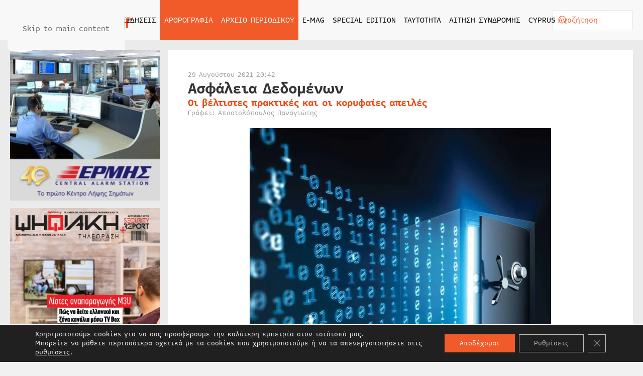

--- FILE ---
content_type: text/html; charset=UTF-8
request_url: https://securityreport.gr/archeio-periodikoy/2021/teychos-118/asfaleia-dedomenon/
body_size: 25684
content:
<!DOCTYPE html><html lang="el" prefix="og: https://ogp.me/ns#"><head><meta charset="UTF-8"><meta name="viewport" content="width=device-width, initial-scale=1"><link rel="icon" href="/wp-content/uploads/2022/05/favicon.svg" sizes="any"><link rel="apple-touch-icon" href="/wp-content/uploads/2022/05/apple-touch-icon.svg"><link rel="pingback" href="https://securityreport.gr/xmlrpc.php"> <!-- Search Engine Optimization by Rank Math PRO - https://rankmath.com/ --><link media="all" href="https://securityreport.gr/wp-content/cache/autoptimize/css/autoptimize_1af8471c5b263aa502d495f282b64634.css" rel="stylesheet"><title>Ασφάλεια Δεδομένων - securityreport.gr - Το απόλυτο περιοδικό για τα συστήματα ασφαλείας</title><meta name="description" content="Η ασφάλεια δεδομένων είναι η διαδικασία προστασίας ευαίσθητων πληροφοριών από μη εξουσιοδοτημένη πρόσβαση. Περιλαμβάνει πληθώρα διαφορετικών πρακτικών και"/><meta name="robots" content="follow, index, max-snippet:-1, max-video-preview:-1, max-image-preview:large"/><link rel="canonical" href="https://securityreport.gr/archeio-periodikoy/2021/teychos-118/asfaleia-dedomenon/" /><meta property="og:locale" content="el_GR" /><meta property="og:type" content="article" /><meta property="og:title" content="Ασφάλεια Δεδομένων - securityreport.gr - Το απόλυτο περιοδικό για τα συστήματα ασφαλείας" /><meta property="og:description" content="Η ασφάλεια δεδομένων είναι η διαδικασία προστασίας ευαίσθητων πληροφοριών από μη εξουσιοδοτημένη πρόσβαση. Περιλαμβάνει πληθώρα διαφορετικών πρακτικών και" /><meta property="og:url" content="https://securityreport.gr/archeio-periodikoy/2021/teychos-118/asfaleia-dedomenon/" /><meta property="og:site_name" content="securityreport.gr - Το απόλυτο περιοδικό για τα συστήματα ασφαλείας" /><meta property="article:tag" content="IT security" /><meta property="article:tag" content="ασφάλεια δεδομένων" /><meta property="article:tag" content="προστασία δεδομένων" /><meta property="article:section" content="IT Security" /><meta property="og:updated_time" content="2022-05-18T13:04:30+02:00" /><meta property="og:image" content="https://securityreport.gr/wp-content/uploads/2022/05/656dbb09fd174600a610d0489b4c2908_XL.jpg" /><meta property="og:image:secure_url" content="https://securityreport.gr/wp-content/uploads/2022/05/656dbb09fd174600a610d0489b4c2908_XL.jpg" /><meta property="og:image:width" content="1024" /><meta property="og:image:height" content="1024" /><meta property="og:image:alt" content="Ασφάλεια Δεδομένων" /><meta property="og:image:type" content="image/jpeg" /><meta property="article:published_time" content="2021-08-29T21:42:51+02:00" /><meta property="article:modified_time" content="2022-05-18T13:04:30+02:00" /><meta name="twitter:card" content="summary_large_image" /><meta name="twitter:title" content="Ασφάλεια Δεδομένων - securityreport.gr - Το απόλυτο περιοδικό για τα συστήματα ασφαλείας" /><meta name="twitter:description" content="Η ασφάλεια δεδομένων είναι η διαδικασία προστασίας ευαίσθητων πληροφοριών από μη εξουσιοδοτημένη πρόσβαση. Περιλαμβάνει πληθώρα διαφορετικών πρακτικών και" /><meta name="twitter:image" content="https://securityreport.gr/wp-content/uploads/2022/05/656dbb09fd174600a610d0489b4c2908_XL.jpg" /><meta name="twitter:label1" content="Written by" /><meta name="twitter:data1" content="securityreport" /><meta name="twitter:label2" content="Time to read" /><meta name="twitter:data2" content="9 minutes" /> <script type="application/ld+json" class="rank-math-schema-pro">{"@context":"https://schema.org","@graph":[{"@type":"Place","@id":"https://securityreport.gr/#place","address":{"@type":"PostalAddress","streetAddress":"\u039a\u03b1\u03c5\u03ba\u03ac\u03c3\u03bf\u03c5 145","addressLocality":"\u0391\u03b8\u03ae\u03bd\u03b1","addressRegion":"\u0391\u03c4\u03c4\u03b9\u03ba\u03ae","postalCode":"11364","addressCountry":"\u0395\u03bb\u03bb\u03ac\u03b4\u03b1"}},{"@type":["NewsMediaOrganization","Organization"],"@id":"https://securityreport.gr/#organization","name":"securityreport.gr - \u03a4\u03bf \u03b1\u03c0\u03cc\u03bb\u03c5\u03c4\u03bf \u03c0\u03b5\u03c1\u03b9\u03bf\u03b4\u03b9\u03ba\u03cc \u03b3\u03b9\u03b1 \u03c4\u03b1 \u03c3\u03c5\u03c3\u03c4\u03ae\u03bc\u03b1\u03c4\u03b1 \u03b1\u03c3\u03c6\u03b1\u03bb\u03b5\u03af\u03b1\u03c2","url":"https://securityreport.gr","email":"info@securityreport.gr","address":{"@type":"PostalAddress","streetAddress":"\u039a\u03b1\u03c5\u03ba\u03ac\u03c3\u03bf\u03c5 145","addressLocality":"\u0391\u03b8\u03ae\u03bd\u03b1","addressRegion":"\u0391\u03c4\u03c4\u03b9\u03ba\u03ae","postalCode":"11364","addressCountry":"\u0395\u03bb\u03bb\u03ac\u03b4\u03b1"},"contactPoint":[{"@type":"ContactPoint","telephone":"+302108815417","contactType":"customer support"}],"location":{"@id":"https://securityreport.gr/#place"}},{"@type":"WebSite","@id":"https://securityreport.gr/#website","url":"https://securityreport.gr","name":"securityreport.gr - \u03a4\u03bf \u03b1\u03c0\u03cc\u03bb\u03c5\u03c4\u03bf \u03c0\u03b5\u03c1\u03b9\u03bf\u03b4\u03b9\u03ba\u03cc \u03b3\u03b9\u03b1 \u03c4\u03b1 \u03c3\u03c5\u03c3\u03c4\u03ae\u03bc\u03b1\u03c4\u03b1 \u03b1\u03c3\u03c6\u03b1\u03bb\u03b5\u03af\u03b1\u03c2","publisher":{"@id":"https://securityreport.gr/#organization"},"inLanguage":"el"},{"@type":"ImageObject","@id":"https://securityreport.gr/wp-content/uploads/2022/05/656dbb09fd174600a610d0489b4c2908_XL.jpg","url":"https://securityreport.gr/wp-content/uploads/2022/05/656dbb09fd174600a610d0489b4c2908_XL.jpg","width":"1024","height":"1024","inLanguage":"el"},{"@type":"BreadcrumbList","@id":"https://securityreport.gr/archeio-periodikoy/2021/teychos-118/asfaleia-dedomenon/#breadcrumb","itemListElement":[{"@type":"ListItem","position":"1","item":{"@id":"https://demo.securityreport.gr","name":"Home"}},{"@type":"ListItem","position":"2","item":{"@id":"https://securityreport.gr/arthrografia/it-security/","name":"IT Security"}},{"@type":"ListItem","position":"3","item":{"@id":"https://securityreport.gr/archeio-periodikoy/2021/teychos-118/asfaleia-dedomenon/","name":"\u0391\u03c3\u03c6\u03ac\u03bb\u03b5\u03b9\u03b1 \u0394\u03b5\u03b4\u03bf\u03bc\u03ad\u03bd\u03c9\u03bd"}}]},{"@type":"WebPage","@id":"https://securityreport.gr/archeio-periodikoy/2021/teychos-118/asfaleia-dedomenon/#webpage","url":"https://securityreport.gr/archeio-periodikoy/2021/teychos-118/asfaleia-dedomenon/","name":"\u0391\u03c3\u03c6\u03ac\u03bb\u03b5\u03b9\u03b1 \u0394\u03b5\u03b4\u03bf\u03bc\u03ad\u03bd\u03c9\u03bd - securityreport.gr - \u03a4\u03bf \u03b1\u03c0\u03cc\u03bb\u03c5\u03c4\u03bf \u03c0\u03b5\u03c1\u03b9\u03bf\u03b4\u03b9\u03ba\u03cc \u03b3\u03b9\u03b1 \u03c4\u03b1 \u03c3\u03c5\u03c3\u03c4\u03ae\u03bc\u03b1\u03c4\u03b1 \u03b1\u03c3\u03c6\u03b1\u03bb\u03b5\u03af\u03b1\u03c2","datePublished":"2021-08-29T21:42:51+02:00","dateModified":"2022-05-18T13:04:30+02:00","isPartOf":{"@id":"https://securityreport.gr/#website"},"primaryImageOfPage":{"@id":"https://securityreport.gr/wp-content/uploads/2022/05/656dbb09fd174600a610d0489b4c2908_XL.jpg"},"inLanguage":"el","breadcrumb":{"@id":"https://securityreport.gr/archeio-periodikoy/2021/teychos-118/asfaleia-dedomenon/#breadcrumb"}},{"@type":"Person","@id":"https://securityreport.gr/archeio-periodikoy/2021/teychos-118/asfaleia-dedomenon/#author","name":"securityreport","image":{"@type":"ImageObject","@id":"https://secure.gravatar.com/avatar/ad9558e2f32b4e5370c3dd9d5455a00303503670b1ff556bab9d3553db4858bd?s=96&amp;d=mm&amp;r=g","url":"https://secure.gravatar.com/avatar/ad9558e2f32b4e5370c3dd9d5455a00303503670b1ff556bab9d3553db4858bd?s=96&amp;d=mm&amp;r=g","caption":"securityreport","inLanguage":"el"},"worksFor":{"@id":"https://securityreport.gr/#organization"}},{"@type":"BlogPosting","headline":"\u0391\u03c3\u03c6\u03ac\u03bb\u03b5\u03b9\u03b1 \u0394\u03b5\u03b4\u03bf\u03bc\u03ad\u03bd\u03c9\u03bd - securityreport.gr - \u03a4\u03bf \u03b1\u03c0\u03cc\u03bb\u03c5\u03c4\u03bf \u03c0\u03b5\u03c1\u03b9\u03bf\u03b4\u03b9\u03ba\u03cc \u03b3\u03b9\u03b1 \u03c4\u03b1 \u03c3\u03c5\u03c3\u03c4\u03ae\u03bc\u03b1\u03c4\u03b1 \u03b1\u03c3\u03c6\u03b1\u03bb\u03b5\u03af\u03b1\u03c2","datePublished":"2021-08-29T21:42:51+02:00","dateModified":"2022-05-18T13:04:30+02:00","articleSection":"IT Security, \u03a4\u03b5\u03cd\u03c7\u03bf\u03c2 118","author":{"@id":"https://securityreport.gr/archeio-periodikoy/2021/teychos-118/asfaleia-dedomenon/#author","name":"securityreport"},"publisher":{"@id":"https://securityreport.gr/#organization"},"description":"\u0397 \u03b1\u03c3\u03c6\u03ac\u03bb\u03b5\u03b9\u03b1 \u03b4\u03b5\u03b4\u03bf\u03bc\u03ad\u03bd\u03c9\u03bd \u03b5\u03af\u03bd\u03b1\u03b9 \u03b7 \u03b4\u03b9\u03b1\u03b4\u03b9\u03ba\u03b1\u03c3\u03af\u03b1 \u03c0\u03c1\u03bf\u03c3\u03c4\u03b1\u03c3\u03af\u03b1\u03c2 \u03b5\u03c5\u03b1\u03af\u03c3\u03b8\u03b7\u03c4\u03c9\u03bd \u03c0\u03bb\u03b7\u03c1\u03bf\u03c6\u03bf\u03c1\u03b9\u03ce\u03bd \u03b1\u03c0\u03cc \u03bc\u03b7 \u03b5\u03be\u03bf\u03c5\u03c3\u03b9\u03bf\u03b4\u03bf\u03c4\u03b7\u03bc\u03ad\u03bd\u03b7 \u03c0\u03c1\u03cc\u03c3\u03b2\u03b1\u03c3\u03b7. \u03a0\u03b5\u03c1\u03b9\u03bb\u03b1\u03bc\u03b2\u03ac\u03bd\u03b5\u03b9 \u03c0\u03bb\u03b7\u03b8\u03ce\u03c1\u03b1 \u03b4\u03b9\u03b1\u03c6\u03bf\u03c1\u03b5\u03c4\u03b9\u03ba\u03ce\u03bd \u03c0\u03c1\u03b1\u03ba\u03c4\u03b9\u03ba\u03ce\u03bd \u03ba\u03b1\u03b9","name":"\u0391\u03c3\u03c6\u03ac\u03bb\u03b5\u03b9\u03b1 \u0394\u03b5\u03b4\u03bf\u03bc\u03ad\u03bd\u03c9\u03bd - securityreport.gr - \u03a4\u03bf \u03b1\u03c0\u03cc\u03bb\u03c5\u03c4\u03bf \u03c0\u03b5\u03c1\u03b9\u03bf\u03b4\u03b9\u03ba\u03cc \u03b3\u03b9\u03b1 \u03c4\u03b1 \u03c3\u03c5\u03c3\u03c4\u03ae\u03bc\u03b1\u03c4\u03b1 \u03b1\u03c3\u03c6\u03b1\u03bb\u03b5\u03af\u03b1\u03c2","@id":"https://securityreport.gr/archeio-periodikoy/2021/teychos-118/asfaleia-dedomenon/#richSnippet","isPartOf":{"@id":"https://securityreport.gr/archeio-periodikoy/2021/teychos-118/asfaleia-dedomenon/#webpage"},"image":{"@id":"https://securityreport.gr/wp-content/uploads/2022/05/656dbb09fd174600a610d0489b4c2908_XL.jpg"},"inLanguage":"el","mainEntityOfPage":{"@id":"https://securityreport.gr/archeio-periodikoy/2021/teychos-118/asfaleia-dedomenon/#webpage"}}]}</script> <!-- /Rank Math WordPress SEO plugin --><link rel='dns-prefetch' href='//static.addtoany.com' /><link rel='dns-prefetch' href='//www.googletagmanager.com' /><link rel="alternate" type="application/rss+xml" title="Ροή RSS &raquo; securityreport.gr - Το απόλυτο περιοδικό για τα συστήματα ασφαλείας" href="https://securityreport.gr/feed/" /><link rel="alternate" type="application/rss+xml" title="Ροή Σχολίων &raquo; securityreport.gr - Το απόλυτο περιοδικό για τα συστήματα ασφαλείας" href="https://securityreport.gr/comments/feed/" /><link rel="alternate" type="application/rss+xml" title="Ροή Σχολίων securityreport.gr - Το απόλυτο περιοδικό για τα συστήματα ασφαλείας &raquo; Ασφάλεια Δεδομένων" href="https://securityreport.gr/archeio-periodikoy/2021/teychos-118/asfaleia-dedomenon/feed/" /> <script id="acy_front_messages_js-js-before">var ACYM_AJAX_START = "https://securityreport.gr/wp-admin/admin-ajax.php";
            var ACYM_AJAX_PARAMS = "?action=acymailing_router&noheader=1&nocache=1764595692";
            var ACYM_AJAX = ACYM_AJAX_START + ACYM_AJAX_PARAMS;</script> <script id="addtoany-core-js-before">window.a2a_config=window.a2a_config||{};a2a_config.callbacks=[];a2a_config.overlays=[];a2a_config.templates={};a2a_localize = {
	Share: "Μοιραστείτε",
	Save: "Αποθήκευση",
	Subscribe: "Εγγραφείτε",
	Email: "Email",
	Bookmark: "Προσθήκη στα Αγαπημένα",
	ShowAll: "Προβολή όλων",
	ShowLess: "Προβολή λιγότερων",
	FindServices: "Αναζήτηση υπηρεσίας(ιών)",
	FindAnyServiceToAddTo: "Άμεση προσθήκη κάθε υπηρεσίας",
	PoweredBy: "Powered by",
	ShareViaEmail: "Μοιραστείτε μέσω e-mail",
	SubscribeViaEmail: "Εγγραφείτε μέσω e-mail",
	BookmarkInYourBrowser: "Προσθήκη στα Αγαπημένα μέσα από τον σελιδοδείκτη σας",
	BookmarkInstructions: "Πατήστε Ctrl+D or \u2318+D για να προσθέσετε τη σελίδα στα Αγαπημένα σας",
	AddToYourFavorites: "Προσθήκη στα Αγαπημένα",
	SendFromWebOrProgram: "Αποστολή από οποιοδήποτε e-mail διεύθυνση ή e-mail πρόγραμμα",
	EmailProgram: "E-mail πρόγραμμα",
	More: "Περισσότερα &#8230;",
	ThanksForSharing: "Ευχαριστώ για την κοινοποίηση!",
	ThanksForFollowing: "Ευχαριστώ που με ακολουθείτε!"
};

a2a_config.icon_color="#f15a2a";</script> <script defer src="https://static.addtoany.com/menu/page.js" id="addtoany-core-js"></script> <script src="https://securityreport.gr/wp-includes/js/jquery/jquery.min.js" id="jquery-core-js"></script> <link rel="https://api.w.org/" href="https://securityreport.gr/wp-json/" /><link rel="alternate" title="JSON" type="application/json" href="https://securityreport.gr/wp-json/wp/v2/posts/2578" /><link rel="EditURI" type="application/rsd+xml" title="RSD" href="https://securityreport.gr/xmlrpc.php?rsd" /><meta name="generator" content="WordPress 6.8.3" /><link rel='shortlink' href='https://securityreport.gr/?p=2578' /><link rel="alternate" title="oEmbed (JSON)" type="application/json+oembed" href="https://securityreport.gr/wp-json/oembed/1.0/embed?url=https%3A%2F%2Fsecurityreport.gr%2Farcheio-periodikoy%2F2021%2Fteychos-118%2Fasfaleia-dedomenon%2F" /><link rel="alternate" title="oEmbed (XML)" type="text/xml+oembed" href="https://securityreport.gr/wp-json/oembed/1.0/embed?url=https%3A%2F%2Fsecurityreport.gr%2Farcheio-periodikoy%2F2021%2Fteychos-118%2Fasfaleia-dedomenon%2F&#038;format=xml" /><meta name="generator" content="Site Kit by Google 1.166.0" /><script type="text/javascript">(function(url){
	if(/(?:Chrome\/26\.0\.1410\.63 Safari\/537\.31|WordfenceTestMonBot)/.test(navigator.userAgent)){ return; }
	var addEvent = function(evt, handler) {
		if (window.addEventListener) {
			document.addEventListener(evt, handler, false);
		} else if (window.attachEvent) {
			document.attachEvent('on' + evt, handler);
		}
	};
	var removeEvent = function(evt, handler) {
		if (window.removeEventListener) {
			document.removeEventListener(evt, handler, false);
		} else if (window.detachEvent) {
			document.detachEvent('on' + evt, handler);
		}
	};
	var evts = 'contextmenu dblclick drag dragend dragenter dragleave dragover dragstart drop keydown keypress keyup mousedown mousemove mouseout mouseover mouseup mousewheel scroll'.split(' ');
	var logHuman = function() {
		if (window.wfLogHumanRan) { return; }
		window.wfLogHumanRan = true;
		var wfscr = document.createElement('script');
		wfscr.type = 'text/javascript';
		wfscr.async = true;
		wfscr.src = url + '&r=' + Math.random();
		(document.getElementsByTagName('head')[0]||document.getElementsByTagName('body')[0]).appendChild(wfscr);
		for (var i = 0; i < evts.length; i++) {
			removeEvent(evts[i], logHuman);
		}
	};
	for (var i = 0; i < evts.length; i++) {
		addEvent(evts[i], logHuman);
	}
})('//securityreport.gr/?wordfence_lh=1&hid=114AF87F1FA52E8E104F94D3072A467B');</script><script src="https://securityreport.gr/wp-content/themes/yootheme/vendor/assets/uikit/dist/js/uikit.min.js?ver=4.5.14"></script> <script src="https://securityreport.gr/wp-content/themes/yootheme/vendor/assets/uikit/dist/js/uikit-icons.min.js?ver=4.5.14"></script> <script src="https://securityreport.gr/wp-content/themes/yootheme/js/theme.js?ver=4.5.14"></script> <script>window.yootheme ||= {}; var $theme = yootheme.theme = {"i18n":{"close":{"label":"\u039a\u03bb\u03b5\u03af\u03c3\u03b9\u03bc\u03bf","0":"yootheme"},"totop":{"label":"Back to top","0":"yootheme"},"marker":{"label":"Open","0":"yootheme"},"navbarToggleIcon":{"label":"\u0386\u03bd\u03bf\u03b9\u03b3\u03bc\u03b1 \u03bc\u03b5\u03bd\u03bf\u03cd","0":"yootheme"},"paginationPrevious":{"label":"\u03a0\u03c1\u03bf\u03b7\u03b3\u03bf\u03cd\u03bc\u03b5\u03bd\u03b7 \u03c3\u03b5\u03bb\u03af\u03b4\u03b1","0":"yootheme"},"paginationNext":{"label":"\u0395\u03c0\u03cc\u03bc\u03b5\u03bd\u03b7 \u03c3\u03b5\u03bb\u03af\u03b4\u03b1","0":"yootheme"},"searchIcon":{"toggle":"Open Search","submit":"Submit Search"},"slider":{"next":"Next slide","previous":"Previous slide","slideX":"Slide %s","slideLabel":"%s of %s"},"slideshow":{"next":"Next slide","previous":"Previous slide","slideX":"Slide %s","slideLabel":"%s of %s"},"lightboxPanel":{"next":"Next slide","previous":"Previous slide","slideLabel":"%s of %s","close":"Close"}}};</script> <script src="https://securityreport.gr/wp-content/themes/yootheme-SECURITYREPORT/js/custom.js?ver=4.5.14"></script> </head><body class="wp-singular post-template-default single single-post postid-2578 single-format-standard wp-theme-yootheme wp-child-theme-yootheme-SECURITYREPORT "><div class="uk-hidden-visually uk-notification uk-notification-top-left uk-width-auto"><div class="uk-notification-message"> <a href="#tm-main" class="uk-link-reset">Skip to main content</a></div></div><div class="tm-page"><header class="tm-header-mobile uk-hidden@l"><div uk-sticky cls-active="uk-navbar-sticky" sel-target=".uk-navbar-container"><div class="uk-navbar-container"><div class="uk-container uk-container-expand"><nav class="uk-navbar" uk-navbar="{&quot;align&quot;:&quot;left&quot;,&quot;container&quot;:&quot;.tm-header-mobile &gt; [uk-sticky]&quot;,&quot;boundary&quot;:&quot;.tm-header-mobile .uk-navbar-container&quot;,&quot;target-y&quot;:&quot;.tm-header-mobile .uk-navbar-container&quot;,&quot;dropbar&quot;:true,&quot;dropbar-anchor&quot;:&quot;.tm-header-mobile .uk-navbar-container&quot;,&quot;dropbar-transparent-mode&quot;:&quot;remove&quot;}"><div class="uk-navbar-center"> <a href="https://securityreport.gr/" aria-label="Back to home" class="uk-logo uk-navbar-item"> <img alt="Securityreport.gr - Το απόλυτο περιοδικό για τα συστήματα ασφαλείας" loading="eager" width="200" height="47" src="/wp-content/uploads/2022/05/logo.svg"></a></div><div class="uk-navbar-right"> <a uk-toggle href="#tm-dialog-mobile" class="uk-navbar-toggle"><div uk-navbar-toggle-icon></div> </a></div></nav></div></div></div><div id="tm-dialog-mobile" uk-offcanvas="container: true; overlay: true" mode="slide" flip><div class="uk-offcanvas-bar uk-flex uk-flex-column"> <button class="uk-offcanvas-close uk-close-large" type="button" uk-close uk-toggle="cls: uk-close-large; mode: media; media: @s"></button><div class="uk-margin-auto-vertical"><div class="uk-grid uk-child-width-1-1" uk-grid><div><div class="uk-panel widget widget_nav_menu" id="nav_menu-5"><ul class="uk-nav uk-nav-primary uk-nav- uk-nav-accordion" uk-nav="targets: &gt; .js-accordion" uk-scrollspy-nav="closest: li; scroll: true;"><li class="menu-item menu-item-type-post_type menu-item-object-page menu-item-home"><a href="https://securityreport.gr/">ΑΡΧΙΚΗ</a></li><li class="menu-item menu-item-type-taxonomy menu-item-object-category menu-item-has-children uk-parent"><a href="https://securityreport.gr/eidiseis/">ΕΙΔΗΣΕΙΣ <span uk-nav-parent-icon></span></a><ul class="uk-nav-sub"><li class="menu-item menu-item-type-taxonomy menu-item-object-category"><a href="https://securityreport.gr/eidiseis/ta-nea-tis-agoras/">ΤΑ ΝΕΑ ΤΗΣ ΑΓΟΡΑΣ</a></li><li class="menu-item menu-item-type-taxonomy menu-item-object-category"><a href="https://securityreport.gr/eidiseis/security-news/">SECURITY NEWS</a></li><li class="menu-item menu-item-type-taxonomy menu-item-object-category"><a href="https://securityreport.gr/eidiseis/intersec-news/">INTERSEC NEWS</a></li></ul></li><li class="menu-item menu-item-type-taxonomy menu-item-object-category current-post-ancestor menu-item-has-children uk-active uk-parent"><a href="https://securityreport.gr/arthrografia/">ΑΡΘΡΟΓΡΑΦΙΑ <span uk-nav-parent-icon></span></a><ul class="uk-nav-sub"><li class="menu-item menu-item-type-taxonomy menu-item-object-category"><a href="https://securityreport.gr/arthrografia/reviews/">REVIEWS</a></li><li class="menu-item menu-item-type-taxonomy menu-item-object-category"><a href="https://securityreport.gr/arthrografia/access-control/">ACCESS CONTROL</a></li><li class="menu-item menu-item-type-taxonomy menu-item-object-category current-post-ancestor current-menu-parent current-post-parent uk-active"><a href="https://securityreport.gr/arthrografia/it-security/">IP SECURITY</a></li><li class="menu-item menu-item-type-taxonomy menu-item-object-category"><a href="https://securityreport.gr/arthrografia/egkatastaseis/">ΕΓΚΑΤΑΣΤΑΣΕΙΣ</a></li><li class="menu-item menu-item-type-taxonomy menu-item-object-category"><a href="https://securityreport.gr/arthrografia/cctv/">CCTV</a></li><li class="menu-item menu-item-type-taxonomy menu-item-object-category"><a href="https://securityreport.gr/arthrografia/kameres/">ΚΑΜΕΡΕΣ</a></li><li class="menu-item menu-item-type-taxonomy menu-item-object-category"><a href="https://securityreport.gr/arthrografia/security-services/">SECURITY SERVICES</a></li><li class="menu-item menu-item-type-taxonomy menu-item-object-category"><a href="https://securityreport.gr/arthrografia/maritime-security/">MARITIME SECURITY</a></li><li class="menu-item menu-item-type-taxonomy menu-item-object-category"><a href="https://securityreport.gr/arthrografia/aviation-security/">AVIATION SECURITY</a></li><li class="menu-item menu-item-type-taxonomy menu-item-object-category"><a href="https://securityreport.gr/arthrografia/afieroma/">ΑΦΙΕΡΩΜΑ</a></li><li class="menu-item menu-item-type-taxonomy menu-item-object-category"><a href="https://securityreport.gr/arthrografia/synenteyxi/">ΣΥΝΕΝΤΕΥΞΗ</a></li><li class="menu-item menu-item-type-taxonomy menu-item-object-category"><a href="https://securityreport.gr/arthrografia/technologia/">ΤΕΧΝΟΛΟΓΙΑ</a></li><li class="menu-item menu-item-type-taxonomy menu-item-object-category"><a href="https://securityreport.gr/arthrografia/pyranichneysi/">ΠΥΡΑΝΙΧΝΕΥΣΗ</a></li><li class="menu-item menu-item-type-taxonomy menu-item-object-category"><a href="https://securityreport.gr/arthrografia/prosfores/">ΠΡΟΣΦΟΡΕΣ</a></li><li class="menu-item menu-item-type-taxonomy menu-item-object-category"><a href="https://securityreport.gr/arthrografia/security_stores/">SECURITY STORES</a></li></ul></li><li class="menu-item menu-item-type-custom menu-item-object-custom menu-item-has-children uk-active js-accordion uk-open uk-parent"><a href>ΑΡΧΕΙΟ ΠΕΡΙΟΔΙΚΟΥ <span uk-nav-parent-icon></span></a><ul class="uk-nav-sub"><li class="menu-item menu-item-type-taxonomy menu-item-object-category"><a href="https://securityreport.gr/archeio-periodikoy/2011/">ΕΤΟΣ 2011</a></li><li class="menu-item menu-item-type-taxonomy menu-item-object-category"><a href="https://securityreport.gr/archeio-periodikoy/2012/">ΕΤΟΣ 2012</a></li><li class="menu-item menu-item-type-taxonomy menu-item-object-category"><a href="https://securityreport.gr/archeio-periodikoy/2013/">ΕΤΟΣ 2013</a></li><li class="menu-item menu-item-type-taxonomy menu-item-object-category"><a href="https://securityreport.gr/archeio-periodikoy/2014/">ΕΤΟΣ 2014</a></li><li class="menu-item menu-item-type-taxonomy menu-item-object-category"><a href="https://securityreport.gr/archeio-periodikoy/2015/">ΕΤΟΣ 2015</a></li><li class="menu-item menu-item-type-taxonomy menu-item-object-category"><a href="https://securityreport.gr/archeio-periodikoy/2016/">ΕΤΟΣ 2016</a></li><li class="menu-item menu-item-type-taxonomy menu-item-object-category"><a href="https://securityreport.gr/archeio-periodikoy/2017/">ΕΤΟΣ 2017</a></li><li class="menu-item menu-item-type-taxonomy menu-item-object-category"><a href="https://securityreport.gr/archeio-periodikoy/2018/">ΕΤΟΣ 2018</a></li><li class="menu-item menu-item-type-taxonomy menu-item-object-category"><a href="https://securityreport.gr/archeio-periodikoy/2019/">ΕΤΟΣ 2019</a></li><li class="menu-item menu-item-type-taxonomy menu-item-object-category"><a href="https://securityreport.gr/archeio-periodikoy/2020/">ΕΤΟΣ 2020</a></li><li class="menu-item menu-item-type-taxonomy menu-item-object-category current-post-ancestor uk-active"><a href="https://securityreport.gr/archeio-periodikoy/2021/">ΕΤΟΣ 2021</a></li><li class="menu-item menu-item-type-taxonomy menu-item-object-category"><a href="https://securityreport.gr/archeio-periodikoy/2022/">ΕΤΟΣ 2022</a></li><li class="menu-item menu-item-type-taxonomy menu-item-object-category"><a href="https://securityreport.gr/archeio-periodikoy/2023/">ΕΤΟΣ 2023</a></li><li class="menu-item menu-item-type-taxonomy menu-item-object-category"><a href="https://securityreport.gr/archeio-periodikoy/2024/">ΕΤΟΣ 2024</a></li><li class="menu-item menu-item-type-taxonomy menu-item-object-category"><a href="https://securityreport.gr/archeio-periodikoy/2025/">ΕΤΟΣ 2025</a></li></ul></li><li class="menu-item menu-item-type-post_type menu-item-object-page"><a href="https://securityreport.gr/e-mag/">E-MAG</a></li><li class="menu-item menu-item-type-post_type menu-item-object-page"><a href="https://securityreport.gr/special-edition/">SPECIAL EDITION</a></li><li class="menu-item menu-item-type-post_type menu-item-object-page"><a href="https://securityreport.gr/taytotita/">ΤΑΥΤΟΤΗΤΑ</a></li><li class="menu-item menu-item-type-post_type menu-item-object-page"><a href="https://securityreport.gr/aitisi-syndromis/">ΑΙΤΗΣΗ ΣΥΝΔΡΟΜΗΣ</a></li><li class="menu-item menu-item-type-post_type menu-item-object-page menu-item-has-children uk-parent"><a href="https://securityreport.gr/cyprus-frontpage/">CYPRUS <span uk-nav-parent-icon></span></a><ul class="uk-nav-sub"><li class="menu-item menu-item-type-taxonomy menu-item-object-category menu-item-has-children uk-parent"><a href="https://securityreport.gr/cyprus/eidiseis-cyprus/">ΕΙΔΗΣΕΙΣ</a><ul><li class="menu-item menu-item-type-taxonomy menu-item-object-category"><a href="https://securityreport.gr/cyprus/eidiseis-cyprus/ta-nea-tis-agoras-cyprus/">ΤΑ ΝΕΑ ΤΗΣ ΑΓΟΡΑΣ</a></li><li class="menu-item menu-item-type-taxonomy menu-item-object-category"><a href="https://securityreport.gr/cyprus/eidiseis-cyprus/security-news-cyprus/">SECURITY NEWS</a></li></ul></li><li class="menu-item menu-item-type-taxonomy menu-item-object-category menu-item-has-children uk-parent"><a href="https://securityreport.gr/cyprus/arthrografia-cyprus/">ΑΡΘΟΓΡΑΦΙΑ</a><ul><li class="menu-item menu-item-type-taxonomy menu-item-object-category"><a href="https://securityreport.gr/cyprus/arthrografia-cyprus/reviews-cyprus/">REVIEWS</a></li><li class="menu-item menu-item-type-taxonomy menu-item-object-category"><a href="https://securityreport.gr/cyprus/arthrografia-cyprus/access-control-cyprus/">ACCESS CONTROL</a></li><li class="menu-item menu-item-type-taxonomy menu-item-object-category"><a href="https://securityreport.gr/cyprus/arthrografia-cyprus/ip-security-cyprus/">IP SECURITY</a></li><li class="menu-item menu-item-type-taxonomy menu-item-object-category"><a href="https://securityreport.gr/cyprus/arthrografia-cyprus/egkatastaseis-cyprus/">ΕΓΚΑΤΑΣΤΑΣΕΙΣ</a></li><li class="menu-item menu-item-type-taxonomy menu-item-object-category"><a href="https://securityreport.gr/cyprus/arthrografia-cyprus/cctv-cyprus/">CCTV</a></li><li class="menu-item menu-item-type-taxonomy menu-item-object-category"><a href="https://securityreport.gr/cyprus/arthrografia-cyprus/kameres-cyprus/">ΚΑΜΕΡΕΣ</a></li><li class="menu-item menu-item-type-taxonomy menu-item-object-category"><a href="https://securityreport.gr/cyprus/arthrografia-cyprus/security-services-cyprus/">SECURITY SERVICES</a></li><li class="menu-item menu-item-type-taxonomy menu-item-object-category"><a href="https://securityreport.gr/cyprus/arthrografia-cyprus/afieroma-cyprus/">ΑΦΙΕΡΩΜΑ</a></li><li class="menu-item menu-item-type-taxonomy menu-item-object-category"><a href="https://securityreport.gr/cyprus/arthrografia-cyprus/synenteyxi-cyprus/">ΣΥΝΕΝΤΕΥΞΗ</a></li><li class="menu-item menu-item-type-taxonomy menu-item-object-category"><a href="https://securityreport.gr/cyprus/arthrografia-cyprus/technologia-cyprus/">ΤΕΧΝΟΛΟΓΙΑ</a></li><li class="menu-item menu-item-type-taxonomy menu-item-object-category"><a href="https://securityreport.gr/cyprus/arthrografia-cyprus/pyranichneysi-cyprus/">ΠΥΡΑΝΙΧΝΕΥΣΗ</a></li></ul></li><li class="menu-item menu-item-type-custom menu-item-object-custom menu-item-has-children uk-parent"><a href>ΑΡΧΕΙΟ ΠΕΡΙΟΔΙΚΟΥ</a><ul><li class="menu-item menu-item-type-taxonomy menu-item-object-category"><a href="https://securityreport.gr/cyprus/archeio-periodikoy-cyprus/2021-cyprus/">ΕΤΟΣ 2021</a></li><li class="menu-item menu-item-type-taxonomy menu-item-object-category"><a href="https://securityreport.gr/cyprus/archeio-periodikoy-cyprus/2022-cyprus/">ΕΤΟΣ 2022</a></li><li class="menu-item menu-item-type-taxonomy menu-item-object-category"><a href="https://securityreport.gr/cyprus/archeio-periodikoy-cyprus/2023-cyprus/">ΕΤΟΣ 2023</a></li><li class="menu-item menu-item-type-taxonomy menu-item-object-category"><a href="https://securityreport.gr/cyprus/archeio-periodikoy-cyprus/2024-cyprus/">ΕΤΟΣ 2024</a></li><li class="menu-item menu-item-type-taxonomy menu-item-object-category"><a href="https://securityreport.gr/cyprus/archeio-periodikoy-cyprus/2025-cyprus/">ΕΤΟΣ 2025</a></li></ul></li><li class="menu-item menu-item-type-post_type menu-item-object-page"><a href="https://securityreport.gr/cyprus-frontpage/e-mag-cyprus/">E-MAG</a></li></ul></li></ul></div></div><div><div class="uk-panel widget widget_custom_html" id="custom_html-2"><div class="textwidget custom-html-widget"><img width="200" height="30" class="el-image" alt="Securityreport" data-src="/wp-content/uploads/2022/05/logo-white.svg" uk-img="" src="https://securityreport.gr/wp-content/uploads/2022/05/logo-white.svg"></div></div></div><div><div class="uk-panel widget widget_search" id="search-3"><form id="search-0" action="https://securityreport.gr/" method="get" role="search" class="uk-search uk-search-default uk-width-1-1"><span uk-search-icon></span><input name="s" placeholder="Αναζήτηση" required aria-label="Αναζήτηση" type="search" class="uk-search-input"></form></div></div><div><div class="uk-panel"><ul class="uk-flex-inline uk-flex-middle uk-flex-nowrap uk-grid-small" uk-grid><li><a href="https://www.facebook.com/pages/Security-Report/242659125801520" class="uk-preserve-width uk-icon-button" rel="noreferrer" target="_blank" aria-label="Facebook"><span uk-icon="icon: facebook;"></span></a></li><li><a href="https://www.linkedin.com/company/security-report/" class="uk-preserve-width uk-icon-button" rel="noreferrer" target="_blank" aria-label="Linkedin"><span uk-icon="icon: linkedin;"></span></a></li><li><a href="https://www.tiktok.com/@librapresscompany" class="uk-preserve-width uk-icon-button" rel="noreferrer" target="_blank" aria-label="TikTok"><span uk-icon="icon: tiktok;"></span></a></li><li><a href="https://www.instagram.com/librapresscompany/" class="uk-preserve-width uk-icon-button" rel="noreferrer" target="_blank" aria-label="Instagram"><span uk-icon="icon: instagram;"></span></a></li><li><a href="https://www.youtube.com/@securityreport60" class="uk-preserve-width uk-icon-button" rel="noreferrer" target="_blank" aria-label="Youtube"><span uk-icon="icon: youtube;"></span></a></li><li><a href="mailto:info@securityreport.gr" class="uk-preserve-width uk-icon-button" rel="noreferrer" target="_blank" aria-label="Email"><span uk-icon="icon: mail;"></span></a></li></ul></div></div></div></div></div></div></header><header class="tm-header uk-visible@l"><div uk-sticky media="@l" cls-active="uk-navbar-sticky" sel-target=".uk-navbar-container"><div class="uk-navbar-container"><div class="uk-container uk-container-expand"><nav class="uk-navbar" uk-navbar="{&quot;align&quot;:&quot;left&quot;,&quot;container&quot;:&quot;.tm-header &gt; [uk-sticky]&quot;,&quot;boundary&quot;:&quot;.tm-header .uk-navbar-container&quot;,&quot;target-y&quot;:&quot;.tm-header .uk-navbar-container&quot;,&quot;dropbar&quot;:true,&quot;dropbar-anchor&quot;:&quot;.tm-header .uk-navbar-container&quot;,&quot;dropbar-transparent-mode&quot;:&quot;remove&quot;}"><div class="uk-navbar-left "> <a href="https://securityreport.gr/" aria-label="Back to home" class="uk-logo uk-navbar-item"> <img alt="Securityreport.gr - Το απόλυτο περιοδικό για τα συστήματα ασφαλείας" loading="eager" width="250" height="58" src="/wp-content/uploads/2022/05/logo.svg"><img class="uk-logo-inverse" alt="Securityreport.gr - Το απόλυτο περιοδικό για τα συστήματα ασφαλείας" loading="eager" width="250" height="58" src="/wp-content/uploads/2022/05/logo-white.svg"></a></div><div class="uk-navbar-center"><ul class="uk-navbar-nav" uk-scrollspy-nav="closest: li; scroll: true; target: &gt; * &gt; a[href];"><li class="menu-item menu-item-type-post_type menu-item-object-page menu-item-home"><a href="https://securityreport.gr/">ΑΡΧΙΚΗ</a></li><li class="menu-item menu-item-type-taxonomy menu-item-object-category menu-item-has-children uk-parent"><a href="https://securityreport.gr/eidiseis/">ΕΙΔΗΣΕΙΣ</a><div class="uk-drop uk-navbar-dropdown"><div><ul class="uk-nav uk-navbar-dropdown-nav"><li class="menu-item menu-item-type-taxonomy menu-item-object-category"><a href="https://securityreport.gr/eidiseis/ta-nea-tis-agoras/">ΤΑ ΝΕΑ ΤΗΣ ΑΓΟΡΑΣ</a></li><li class="menu-item menu-item-type-taxonomy menu-item-object-category"><a href="https://securityreport.gr/eidiseis/security-news/">SECURITY NEWS</a></li><li class="menu-item menu-item-type-taxonomy menu-item-object-category"><a href="https://securityreport.gr/eidiseis/intersec-news/">INTERSEC NEWS</a></li></ul></div></div></li><li class="menu-item menu-item-type-taxonomy menu-item-object-category current-post-ancestor menu-item-has-children uk-active uk-parent"><a href="https://securityreport.gr/arthrografia/">ΑΡΘΡΟΓΡΑΦΙΑ</a><div class="uk-drop uk-navbar-dropdown uk-navbar-dropdown-width-2"><div class="uk-drop-grid uk-child-width-1-2" uk-grid><div><ul class="uk-nav uk-navbar-dropdown-nav"><li class="menu-item menu-item-type-taxonomy menu-item-object-category"><a href="https://securityreport.gr/arthrografia/reviews/">REVIEWS</a></li><li class="menu-item menu-item-type-taxonomy menu-item-object-category"><a href="https://securityreport.gr/arthrografia/access-control/">ACCESS CONTROL</a></li><li class="menu-item menu-item-type-taxonomy menu-item-object-category current-post-ancestor current-menu-parent current-post-parent uk-active"><a href="https://securityreport.gr/arthrografia/it-security/">IP SECURITY</a></li><li class="menu-item menu-item-type-taxonomy menu-item-object-category"><a href="https://securityreport.gr/arthrografia/egkatastaseis/">ΕΓΚΑΤΑΣΤΑΣΕΙΣ</a></li><li class="menu-item menu-item-type-taxonomy menu-item-object-category"><a href="https://securityreport.gr/arthrografia/cctv/">CCTV</a></li><li class="menu-item menu-item-type-taxonomy menu-item-object-category"><a href="https://securityreport.gr/arthrografia/kameres/">ΚΑΜΕΡΕΣ</a></li><li class="menu-item menu-item-type-taxonomy menu-item-object-category"><a href="https://securityreport.gr/arthrografia/security-services/">SECURITY SERVICES</a></li><li class="menu-item menu-item-type-taxonomy menu-item-object-category"><a href="https://securityreport.gr/arthrografia/maritime-security/">MARITIME SECURITY</a></li></ul></div><div><ul class="uk-nav uk-navbar-dropdown-nav"><li class="menu-item menu-item-type-taxonomy menu-item-object-category"><a href="https://securityreport.gr/arthrografia/aviation-security/">AVIATION SECURITY</a></li><li class="menu-item menu-item-type-taxonomy menu-item-object-category"><a href="https://securityreport.gr/arthrografia/afieroma/">ΑΦΙΕΡΩΜΑ</a></li><li class="menu-item menu-item-type-taxonomy menu-item-object-category"><a href="https://securityreport.gr/arthrografia/synenteyxi/">ΣΥΝΕΝΤΕΥΞΗ</a></li><li class="menu-item menu-item-type-taxonomy menu-item-object-category"><a href="https://securityreport.gr/arthrografia/technologia/">ΤΕΧΝΟΛΟΓΙΑ</a></li><li class="menu-item menu-item-type-taxonomy menu-item-object-category"><a href="https://securityreport.gr/arthrografia/pyranichneysi/">ΠΥΡΑΝΙΧΝΕΥΣΗ</a></li><li class="menu-item menu-item-type-taxonomy menu-item-object-category"><a href="https://securityreport.gr/arthrografia/prosfores/">ΠΡΟΣΦΟΡΕΣ</a></li><li class="menu-item menu-item-type-taxonomy menu-item-object-category"><a href="https://securityreport.gr/arthrografia/security_stores/">SECURITY STORES</a></li></ul></div></div></div></li><li class="menu-item menu-item-type-custom menu-item-object-custom menu-item-has-children uk-active uk-parent"><a role="button">ΑΡΧΕΙΟ ΠΕΡΙΟΔΙΚΟΥ</a><div class="uk-drop uk-navbar-dropdown uk-navbar-dropdown-width-2" mode="hover" pos="bottom-left"><div class="uk-drop-grid uk-child-width-1-2" uk-grid><div><ul class="uk-nav uk-navbar-dropdown-nav"><li class="menu-item menu-item-type-taxonomy menu-item-object-category"><a href="https://securityreport.gr/archeio-periodikoy/2011/">ΕΤΟΣ 2011</a></li><li class="menu-item menu-item-type-taxonomy menu-item-object-category"><a href="https://securityreport.gr/archeio-periodikoy/2012/">ΕΤΟΣ 2012</a></li><li class="menu-item menu-item-type-taxonomy menu-item-object-category"><a href="https://securityreport.gr/archeio-periodikoy/2013/">ΕΤΟΣ 2013</a></li><li class="menu-item menu-item-type-taxonomy menu-item-object-category"><a href="https://securityreport.gr/archeio-periodikoy/2014/">ΕΤΟΣ 2014</a></li><li class="menu-item menu-item-type-taxonomy menu-item-object-category"><a href="https://securityreport.gr/archeio-periodikoy/2015/">ΕΤΟΣ 2015</a></li><li class="menu-item menu-item-type-taxonomy menu-item-object-category"><a href="https://securityreport.gr/archeio-periodikoy/2016/">ΕΤΟΣ 2016</a></li><li class="menu-item menu-item-type-taxonomy menu-item-object-category"><a href="https://securityreport.gr/archeio-periodikoy/2017/">ΕΤΟΣ 2017</a></li><li class="menu-item menu-item-type-taxonomy menu-item-object-category"><a href="https://securityreport.gr/archeio-periodikoy/2018/">ΕΤΟΣ 2018</a></li></ul></div><div><ul class="uk-nav uk-navbar-dropdown-nav"><li class="menu-item menu-item-type-taxonomy menu-item-object-category"><a href="https://securityreport.gr/archeio-periodikoy/2019/">ΕΤΟΣ 2019</a></li><li class="menu-item menu-item-type-taxonomy menu-item-object-category"><a href="https://securityreport.gr/archeio-periodikoy/2020/">ΕΤΟΣ 2020</a></li><li class="menu-item menu-item-type-taxonomy menu-item-object-category current-post-ancestor uk-active"><a href="https://securityreport.gr/archeio-periodikoy/2021/">ΕΤΟΣ 2021</a></li><li class="menu-item menu-item-type-taxonomy menu-item-object-category"><a href="https://securityreport.gr/archeio-periodikoy/2022/">ΕΤΟΣ 2022</a></li><li class="menu-item menu-item-type-taxonomy menu-item-object-category"><a href="https://securityreport.gr/archeio-periodikoy/2023/">ΕΤΟΣ 2023</a></li><li class="menu-item menu-item-type-taxonomy menu-item-object-category"><a href="https://securityreport.gr/archeio-periodikoy/2024/">ΕΤΟΣ 2024</a></li><li class="menu-item menu-item-type-taxonomy menu-item-object-category"><a href="https://securityreport.gr/archeio-periodikoy/2025/">ΕΤΟΣ 2025</a></li></ul></div></div></div></li><li class="menu-item menu-item-type-post_type menu-item-object-page"><a href="https://securityreport.gr/e-mag/">E-MAG</a></li><li class="menu-item menu-item-type-post_type menu-item-object-page"><a href="https://securityreport.gr/special-edition/">SPECIAL EDITION</a></li><li class="menu-item menu-item-type-post_type menu-item-object-page"><a href="https://securityreport.gr/taytotita/">ΤΑΥΤΟΤΗΤΑ</a></li><li class="menu-item menu-item-type-post_type menu-item-object-page"><a href="https://securityreport.gr/aitisi-syndromis/">ΑΙΤΗΣΗ ΣΥΝΔΡΟΜΗΣ</a></li><li class="menu-item menu-item-type-post_type menu-item-object-page menu-item-has-children uk-parent"><a href="https://securityreport.gr/cyprus-frontpage/">CYPRUS</a><div class="uk-drop uk-navbar-dropdown"><div><ul class="uk-nav uk-navbar-dropdown-nav"><li class="menu-item menu-item-type-taxonomy menu-item-object-category menu-item-has-children uk-parent"><a href="https://securityreport.gr/cyprus/eidiseis-cyprus/">ΕΙΔΗΣΕΙΣ</a><ul class="uk-nav-sub"><li class="menu-item menu-item-type-taxonomy menu-item-object-category"><a href="https://securityreport.gr/cyprus/eidiseis-cyprus/ta-nea-tis-agoras-cyprus/">ΤΑ ΝΕΑ ΤΗΣ ΑΓΟΡΑΣ</a></li><li class="menu-item menu-item-type-taxonomy menu-item-object-category"><a href="https://securityreport.gr/cyprus/eidiseis-cyprus/security-news-cyprus/">SECURITY NEWS</a></li></ul></li><li class="menu-item menu-item-type-taxonomy menu-item-object-category menu-item-has-children uk-parent"><a href="https://securityreport.gr/cyprus/arthrografia-cyprus/">ΑΡΘΟΓΡΑΦΙΑ</a><ul class="uk-nav-sub"><li class="menu-item menu-item-type-taxonomy menu-item-object-category"><a href="https://securityreport.gr/cyprus/arthrografia-cyprus/reviews-cyprus/">REVIEWS</a></li><li class="menu-item menu-item-type-taxonomy menu-item-object-category"><a href="https://securityreport.gr/cyprus/arthrografia-cyprus/access-control-cyprus/">ACCESS CONTROL</a></li><li class="menu-item menu-item-type-taxonomy menu-item-object-category"><a href="https://securityreport.gr/cyprus/arthrografia-cyprus/ip-security-cyprus/">IP SECURITY</a></li><li class="menu-item menu-item-type-taxonomy menu-item-object-category"><a href="https://securityreport.gr/cyprus/arthrografia-cyprus/egkatastaseis-cyprus/">ΕΓΚΑΤΑΣΤΑΣΕΙΣ</a></li><li class="menu-item menu-item-type-taxonomy menu-item-object-category"><a href="https://securityreport.gr/cyprus/arthrografia-cyprus/cctv-cyprus/">CCTV</a></li><li class="menu-item menu-item-type-taxonomy menu-item-object-category"><a href="https://securityreport.gr/cyprus/arthrografia-cyprus/kameres-cyprus/">ΚΑΜΕΡΕΣ</a></li><li class="menu-item menu-item-type-taxonomy menu-item-object-category"><a href="https://securityreport.gr/cyprus/arthrografia-cyprus/security-services-cyprus/">SECURITY SERVICES</a></li><li class="menu-item menu-item-type-taxonomy menu-item-object-category"><a href="https://securityreport.gr/cyprus/arthrografia-cyprus/afieroma-cyprus/">ΑΦΙΕΡΩΜΑ</a></li><li class="menu-item menu-item-type-taxonomy menu-item-object-category"><a href="https://securityreport.gr/cyprus/arthrografia-cyprus/synenteyxi-cyprus/">ΣΥΝΕΝΤΕΥΞΗ</a></li><li class="menu-item menu-item-type-taxonomy menu-item-object-category"><a href="https://securityreport.gr/cyprus/arthrografia-cyprus/technologia-cyprus/">ΤΕΧΝΟΛΟΓΙΑ</a></li><li class="menu-item menu-item-type-taxonomy menu-item-object-category"><a href="https://securityreport.gr/cyprus/arthrografia-cyprus/pyranichneysi-cyprus/">ΠΥΡΑΝΙΧΝΕΥΣΗ</a></li></ul></li><li class="menu-item menu-item-type-custom menu-item-object-custom menu-item-has-children uk-parent"><a role="button">ΑΡΧΕΙΟ ΠΕΡΙΟΔΙΚΟΥ</a><ul class="uk-nav-sub"><li class="menu-item menu-item-type-taxonomy menu-item-object-category"><a href="https://securityreport.gr/cyprus/archeio-periodikoy-cyprus/2021-cyprus/">ΕΤΟΣ 2021</a></li><li class="menu-item menu-item-type-taxonomy menu-item-object-category"><a href="https://securityreport.gr/cyprus/archeio-periodikoy-cyprus/2022-cyprus/">ΕΤΟΣ 2022</a></li><li class="menu-item menu-item-type-taxonomy menu-item-object-category"><a href="https://securityreport.gr/cyprus/archeio-periodikoy-cyprus/2023-cyprus/">ΕΤΟΣ 2023</a></li><li class="menu-item menu-item-type-taxonomy menu-item-object-category"><a href="https://securityreport.gr/cyprus/archeio-periodikoy-cyprus/2024-cyprus/">ΕΤΟΣ 2024</a></li><li class="menu-item menu-item-type-taxonomy menu-item-object-category"><a href="https://securityreport.gr/cyprus/archeio-periodikoy-cyprus/2025-cyprus/">ΕΤΟΣ 2025</a></li></ul></li><li class="menu-item menu-item-type-post_type menu-item-object-page"><a href="https://securityreport.gr/cyprus-frontpage/e-mag-cyprus/">E-MAG</a></li></ul></div></div></li></ul></div><div class="uk-navbar-right"><div class="uk-navbar-item widget widget_search" id="search-7"><form id="search-1" action="https://securityreport.gr/" method="get" role="search" class="uk-search uk-search-navbar"><span uk-search-icon></span><input name="s" placeholder="Αναζήτηση" required aria-label="Αναζήτηση" type="search" class="uk-search-input"></form></div><div class="uk-navbar-item"><ul class="uk-flex-inline uk-flex-middle uk-flex-nowrap uk-grid-small" uk-grid><li><a href="https://www.facebook.com/pages/Security-Report/242659125801520" class="uk-preserve-width uk-icon-button" rel="noreferrer" target="_blank" aria-label="Facebook"><span uk-icon="icon: facebook;"></span></a></li><li><a href="https://www.linkedin.com/company/security-report/" class="uk-preserve-width uk-icon-button" rel="noreferrer" target="_blank" aria-label="Linkedin"><span uk-icon="icon: linkedin;"></span></a></li><li><a href="https://www.tiktok.com/@librapresscompany" class="uk-preserve-width uk-icon-button" rel="noreferrer" target="_blank" aria-label="TikTok"><span uk-icon="icon: tiktok;"></span></a></li><li><a href="https://www.instagram.com/librapresscompany/" class="uk-preserve-width uk-icon-button" rel="noreferrer" target="_blank" aria-label="Instagram"><span uk-icon="icon: instagram;"></span></a></li><li><a href="https://www.youtube.com/@securityreport60" class="uk-preserve-width uk-icon-button" rel="noreferrer" target="_blank" aria-label="Youtube"><span uk-icon="icon: youtube;"></span></a></li><li><a href="mailto:support@securityreport.gr" class="uk-preserve-width uk-icon-button" rel="noreferrer" target="_blank"><span uk-icon="icon: mail;"></span></a></li></ul></div></div></nav></div></div></div></header><main id="tm-main" > <!-- Builder #template-X-MXdhMA --><div class="uk-section-default uk-section"><div class="uk-container"><div class="uk-grid tm-grid-expand uk-grid-margin" uk-grid><div class="uk-width-1-4@m uk-flex-first@m"><div><div class="uk-grid uk-child-width-1-1" uk-grid><div><div class="uk-panel widget widget_media_image" id="media_image-25"> <a href="https://hellenicstation.gr/" rel="nofollow noopener" target="_blank"><img width="300" height="300" src="https://securityreport.gr/wp-content/uploads/2024/02/Hermes_Banner-1-300x300.jpg" class="image wp-image-50883  attachment-medium size-medium" alt="Hermes Banner 1" style="max-width: 100%; height: auto;" decoding="async" fetchpriority="high" srcset="https://securityreport.gr/wp-content/uploads/2024/02/Hermes_Banner-1-300x300.jpg 300w, https://securityreport.gr/wp-content/uploads/2024/02/Hermes_Banner-1-150x150.jpg 150w, https://securityreport.gr/wp-content/uploads/2024/02/Hermes_Banner-1.jpg 600w" sizes="(max-width: 300px) 100vw, 300px"></a></div></div><div><div class="uk-panel widget widget_media_image" id="media_image-6"> <a href="https://digitaltvinfo.gr/" target="_blank" rel="nofollow noopener"><img width="778" height="1069" src="https://securityreport.gr/wp-content/uploads/2025/11/Digi-207.jpg" class="image wp-image-66022  attachment-full size-full" alt="Digi 207" style="max-width: 100%; height: auto;" title="DIGITAL TV" decoding="async" srcset="https://securityreport.gr/wp-content/uploads/2025/11/Digi-207.jpg 778w, https://securityreport.gr/wp-content/uploads/2025/11/Digi-207-218x300.jpg 218w, https://securityreport.gr/wp-content/uploads/2025/11/Digi-207-745x1024.jpg 745w, https://securityreport.gr/wp-content/uploads/2025/11/Digi-207-768x1055.jpg 768w" sizes="(max-width: 778px) 100vw, 778px"></a></div></div><div><div class="uk-panel widget widget_media_image" id="media_image-3"> <a href="https://securityreport.gr/publications/Odhgos_2021/index.html" target="_blank"><img width="747" height="1024" src="https://securityreport.gr/wp-content/uploads/2022/05/securityreport-e-mag-odhgos-2021.jpg" class="image wp-image-100  attachment-full size-full" alt="securityreport e mag odhgos 2021" style="max-width: 100%; height: auto;" title="ΟΔΗΓΟΣ ΑΓΟΡΑΣ" decoding="async" srcset="https://securityreport.gr/wp-content/uploads/2022/05/securityreport-e-mag-odhgos-2021.jpg 747w, https://securityreport.gr/wp-content/uploads/2022/05/securityreport-e-mag-odhgos-2021-219x300.jpg 219w" sizes="(max-width: 747px) 100vw, 747px"></a></div></div></div></div></div><div class="uk-grid-item-match uk-width-3-4@m uk-flex-first"><div class="uk-tile-default uk-tile  uk-tile-small"><div class="uk-panel uk-text-meta uk-margin-remove-vertical">29 Αυγούστου 2021 20:42</div><h1 class="uk-h2 uk-margin-remove-vertical"> Ασφάλεια Δεδομένων</h1><h3 class="uk-h3 uk-text-primary uk-margin-remove-vertical"> Οι βέλτιστες πρακτικές και οι κορυφαίες απειλές</h3><div class="uk-panel uk-text-meta uk-margin-remove-vertical">Γράφει: Αποστολόπουλος Παναγιώτης</div><div class="uk-margin uk-text-center"> <picture> <source type="image/webp" srcset="/wp-content/themes/yootheme/cache/64/656dbb09fd174600a610d0489b4c2908_XL-648daa16.webp 600w, https://securityreport.gr/wp-json/yootheme/image?src=%7B%22file%22%3A%22wp-content%2Fuploads%2F2022%2F05%2F656dbb09fd174600a610d0489b4c2908_XL.jpg%22%2C%22type%22%3A%22webp%2C85%22%2C%22thumbnail%22%3A%22768%2C768%2C%22%7D&amp;hash=336e6c55 768w, https://securityreport.gr/wp-json/yootheme/image?src=%7B%22file%22%3A%22wp-content%2Fuploads%2F2022%2F05%2F656dbb09fd174600a610d0489b4c2908_XL.jpg%22%2C%22type%22%3A%22webp%2C85%22%2C%22thumbnail%22%3A%221024%2C1024%2C%22%7D&amp;hash=a23ed1ff 1024w" sizes="(min-width: 600px) 600px"> <img decoding="async" src="/wp-content/themes/yootheme/cache/9b/656dbb09fd174600a610d0489b4c2908_XL-9b1e45a5.jpeg" width="600" height="600" class="el-image" loading="lazy" alt="656dbb09fd174600a610d0489b4c2908 XL 9b1e45a5"> </picture></div><div class="uk-panel uk-margin"><p>Η ασφάλεια δεδομένων είναι η διαδικασία προστασίας ευαίσθητων πληροφοριών από μη εξουσιοδοτημένη πρόσβαση. Περιλαμβάνει πληθώρα διαφορετικών πρακτικών και τεχνικών ασφαλείας που εξασφαλίζουν προστασία δεδομένων όπως για παράδειγμα, βάσεων δεδομένων, από ανεπιθύμητες ενέργειες, όπως η υποκλοπή τους&#8230;</p><p><em>Η ασφάλεια δεδομένων είναι η διαδικασία προστασίας ευαίσθητων πληροφοριών από μη εξουσιοδοτημένη πρόσβαση. Περιλαμβάνει πληθώρα διαφορετικών πρακτικών και τεχνικών ασφαλείας που εξασφαλίζουν προστασία δεδομένων όπως για παράδειγμα, βάσεων δεδομένων, από ανεπιθύμητες ενέργειες, όπως η υποκλοπή τους από μη εξουσιοδοτημένα άτομα, η διαγραφή ή μετατροπή τους.</em></p><p>Η ασφάλεια των δεδομένων ήταν πάντα σημαντική. Σήμερα όμως, μετά και το ξέσπασμα του κορωνοϊού όπου οι περισσότεροι άνθρωποι εργάζονται εξ’ αποστάσεως, η ασφάλεια των δεδομένων είναι πιο επιτακτική από ποτέ. Η χρήση του Cloud έχει εκτοξευθεί, δίνοντας περισσότερες ευκαιρίες για μη εξουσιοδοτημένη πρόσβαση στα δεδομένα των πολιτών. Οι χάκερ εκμεταλλεύονται την όλη κατάσταση που επικρατεί με αποτέλεσμα την ραγδαία εξάπλωση των κυβερνοεπιθέσεων ανά τον κόσμο.</p><p><strong>Γιατί είναι σημαντική η ασφάλεια των δεδομένων;</strong></p><p>Η ασφάλεια των δεδομένων έχει τεράστια σημασία, καθώς μία παραβίαση μπορεί να έχει σοβαρές επιπτώσεις για έναν οργανισμό και μία επιχείρηση. Επιπτώσεις οικονομικής φύσεως, που αγγίζουν μέχρι και τα 3.86 εκατομμύρια δολάρια, σύμφωνα με σχετική έρευνα που πραγματοποιήθηκε από την ΙΒΜ το 2020. Όμως δεν είναι μόνο τα χρήματα που χάνονται ύστερα από μία παραβίαση. Αυτό που ίσως οι περισσότεροι θεωρούν ως τον μεγαλύτερο αντίκτυπο μετά από μία κυβερνοεπίθεση είναι ο τρόπος με τον οποίο επηρεάζεται η φήμη, η αξία και το κύρος ενός οργανισμού. Μελέτες δείχνουν ότι το 65% με &nbsp;80% των καταναλωτών θα χάσει την εμπιστοσύνη που δείχνει σε μια εταιρεία, μετά και από μία διαρροή δεδομένων, επηρεάζοντας το εμπορικό σήμα της εκάστοτε εταιρίας για αρκετά χρόνια. Ο αντίκτυπος και η απώλεια εμπιστοσύνης βέβαια, εξαρτάται σε μεγάλο βαθμό και από τις λεπτομέρειες της παραβίασης και τον τρόπο με τον οποίο επηρεάζεται ο τελικός πελάτης. Αλλά η ουσία εδώ είναι ότι η απώλεια εμπιστοσύνης μπορεί να έχει μόνιμο αντίκτυπο στην επιχείρησή για αρκετό καιρό, ακόμα και αν αναφερόμαστε σε μία επιχείρηση κολοσσό…</p><p><strong>Ασφάλεια δεδομένων, προστασία δεδομένων και απόρρητο δεδομένων</strong></p><p>Η ασφάλεια των δεδομένων συχνά συγχέεται με παρόμοιους όρους, όπως η προστασία δεδομένων και το απόρρητο δεδομένων, επειδή όλοι αναφέρονται σε μεθόδους και τρόπους αντιμετώπισης για την διασφάλιση αυτών (δεδομένων). Ωστόσο, υπάρχει μία μικρή διαφορά ανάμεσα σε αυτούς τους όρους.</p><p>Η ασφάλεια δεδομένων αναφέρεται στην προστασία των δεδομένων μας από μη εξουσιοδοτημένη πρόσβαση ή χρήση που θα μπορούσε να οδηγήσει σε έκθεση, διαγραφή ή καταστροφή αυτών των πολύτιμων δεδομένων. Ένα παράδειγμα είναι &nbsp;η χρήση κρυπτογράφησης, η οποία θα αποτρέψει τους επίδοξους χάκερ από την πρόσβαση στα δεδομένα αυτά.</p><p>Η προστασία δεδομένων αναφέρεται στη δημιουργία αντιγράφων ασφαλείας ή την αναπαραγωγή δεδομένων για προστασία από τυχαία διαγραφή ή απώλεια. Ένα παράδειγμα προστασίας δεδομένων θα ήταν η δημιουργία αντιγράφου ασφαλείας των δεδομένων μας. Έτσι σε περίπτωση μία φυσικής καταστροφής, η οποία θα μπορούσε π.χ. να καταστρέψει τους server μίας επιχείρησης, τα δεδομένα θα παρέμεναν ασφαλή.</p><p>Το απόρρητο αναφέρεται στις ανησυχίες σχετικά με τον τρόπο χειρισμού των δεδομένων μας και τη συγκατάθεση μας για την χρήση αυτών. Ένα παράδειγμα απορρήτου είναι η συγκατάθεση του χρήστη για τη συλλογή δεδομένων από επισκέπτες ενός ιστότοπου που χρησιμοποιούν cookies.</p><p><strong>Συμμόρφωση και κανονισμοί ασφάλειας δεδομένων</strong></p><p>Οι περισσότερες χώρες έχουν αυστηρούς κανονισμούς για την ασφάλεια των δεδομένων που πρέπει να ακολουθούν σε κάθε περίπτωση οι εταιρείες. Η μη τήρηση των κανόνων αυτών, μπορεί να έχει σημαντικές συνέπειες και να οδηγήσει σε τεράστια πρόστιμα.</p><p>Δυστυχώς, η συμμόρφωση με τους κανονισμούς είναι συχνά δύσκολη, καθώς οι απαιτήσεις αλλάζουν από χώρα σε χώρα. Επομένως, ένα από τα καλύτερα πράγματα που μπορούμε να κάνουμε, είναι να διασφαλίσουμε ότι διαθέτουμε τις κατάλληλες νομικές συμβουλές.</p><p>Θυμίζουμε, πως ένας από τους πιο σημαντικούς κανόνες σχετικά με την προστασία δεδομένων είναι ο GDPR. Ο Γενικός Κανονισμός για την Προστασία των Δεδομένων-GDPR είναι ένας κανονισμός στην νομοθεσία της ΕΕ. για την προστασία των δεδομένων και την ιδιωτικότητα στην Ευρωπαϊκή Ένωση και στον Ευρωπαϊκό Οικονομικό Χώρο. Ο πρωταρχικός στόχος του GDPR είναι να δώσει στα άτομα τον έλεγχο των προσωπικών τους δεδομένων και να απλοποιήσει το ρυθμιστικό περιβάλλον για τις διεθνείς επιχειρήσεις ενοποιώντας τον κανονισμό εντός της Ευρωπαϊκής Ένωσης. Συμπληρώνοντας την Οδηγία Προστασίας Δεδομένων 95/46/ΕΚ, ο εν λόγω κανονισμός περιέχει διατάξεις και απαιτήσεις που σχετίζονται με την επεξεργασία προσωπικών δεδομένων ατόμων που βρίσκονται στον Ευρωπαϊκό Οικονομικό Χώρο και ισχύει για οποιαδήποτε επιχείρηση &#8211; ανεξάρτητα από την τοποθεσία, την υπηκοότητα ή την κατοικία των υποκειμένων των δεδομένων &#8211; που επεξεργάζεται τις προσωπικές πληροφορίες των ατόμων εντός του ευρωπαϊκού χώρου.</p><p>Ο νόμος περί φορητότητας και λογοδοσίας της ασφάλισης υγείας του 1996 είναι ένας ομοσπονδιακός νόμος των Ηνωμένων Πολιτειών που θεσπίστηκε από το 104ο Συνέδριο των Ηνωμένων Πολιτειών και υπέγραψε νόμο από τον Πρόεδρο Μπιλ Κλίντον στις 21 Αυγούστου 1996. Το HIPAA απαιτεί συγκεκριμένες τεχνολογικές, φυσικές και διοικητικές εγγυήσεις για κάθε εταιρεία που επεξεργάζεται το δεδομένα, με τις παραβιάσεις να κυμαίνονται από $ 100 έως $ 250K και έως 10 χρόνια φυλάκιση.</p><p><strong>Οι κορυφαίες απειλές για την ασφάλεια δεδομένων</strong></p><p>Το πρώτο πράγμα που μας έρχεται στο μυαλό όταν σκεφτόμαστε αυτού του τύπου τις απειλές, είναι ένας χάκερ ο οποίος έχει εισβάλει σε έναν server. Αλλά η πραγματικότητα είναι διαφορετική, καθώς οι κορυφαίες απειλές για την ασφάλεια των δεδομένων προέρχονται από το εσωτερικό μίας εταιρίας και τους ίδιους τους υπαλλήλους. Ειδικοί, μελέτησαν τις βασικές αιτίες παραβίασης δεδομένων το 2020 και διαπίστωσαν ότι οι δύο κύριες αιτίες ήταν συχνά λόγω αδύναμων κωδικών πρόσβασης και λανθασμένων διαμορφώσεων στο cloud, αφήνοντας ευαίσθητα δεδομένα προσβάσιμα στο ευρύ κοινό.</p><p>Μία από τις άλλες κορυφαίες αιτίες παραβίασης δεδομένων είναι το ηλεκτρονικό ψάρεμα, γνωστό σε όλους ως phishing. Το Phishing είναι ενέργεια εξαπάτησης των χρηστών του διαδικτύου, κατά την οποία ο θύτης υποδύεται μία αξιόπιστη οντότητα, καταχρώμενος την ελλιπή προστασία που παρέχουν τα ηλεκτρονικά εργαλεία, και την άγνοια του χρήστη-θύματος, με σκοπό την αθέμιτη απόκτηση προσωπικών δεδομένων, όπως είναι ευαίσθητα ιδιωτικά στοιχεία και κωδικοί. Έρευνα της IBM, δείχνει ότι εάν οι εταιρίες προειδοποιήσουν και ενημερώσουν κατάλληλα τους υπαλλήλους τους σχετικά με το πώς να χειρίζονται ή να εντοπίζουν ηλεκτρονικά μηνύματα ηλεκτρονικού ψαρέματος και άλλες παρόμοιες επιθέσεις, τότε οι παραβιάσεις θα μειωθούν έως και 17%.</p><p>Κοινωνική μηχανική (Social engineering) είναι η πράξη της προφορικής χειραγώγησης ατόμων με σκοπό την απόσπαση πληροφοριών και θεωρείται και αυτή μία από τις πιο κοινές μεθόδους απόσπασης πληροφοριών. Αν και είναι παρόμοια με το τέχνασμα ή την απλή απάτη, ο όρος είναι κυρίως συνδεδεμένος με την εξαπάτηση ατόμων με σκοπό την απόσπαση εμπιστευτικών πληροφοριών που είναι απαραίτητες για την πρόσβαση σε κάποιο υπολογιστικό σύστημα. Συνήθως αυτός που την εφαρμόζει δεν έρχεται ποτέ πρόσωπο με πρόσωπο με το άτομο που εξαπατά ή παραπλανά. Παρόλο που ο όρος ίσως να μην είναι ακριβής ή επιτυχημένος έχει πλέον καθιερωθεί.</p><p>Το ransomware από την άλλη, είναι ένα είδος κακόβουλου λογισμικού που απειλεί να δημοσιοποιήσει τα προσωπικά δεδομένα του θύματος ή να διακόψει την πρόσβασή του θύματος σε αυτά, μέχρι να δοθούν λύτρα από το θύμα. Αν και τα απλά ransomware προγράμματα μπορεί να κλειδώσουν ένα σύστημα με τέτοιον τρόπο που δεν είναι δύσκολο να ξεκλειδωθεί από ένα άτομο έμπειρο στον τομέα, τα πιο εξελιγμένα προγράμματα του είδους χρησιμοποιούν τεχνικές που συνδυάζουν την κρυπτογραφία με την κακόβουλη σχεδίαση λογισμικού (cryptoviral extortion), ώστε να πετύχουν την κρυπτογράφηση των αρχείων του θύματος, καθιστώντας τα μη προσβάσιμα και ζητώντας λύτρα για την αποκρυπτογράφησή τους. Σε μια κατάλληλα υλοποιημένη επίθεση αυτού του είδους, η ανάκτηση των αρχείων χωρίς το κλειδί αποκρυπτογράφησης αποτελεί ένα ιδιαίτερα δυσεπίλυτο πρόβλημα και καθίσταται εξαιρετικά δύσκολος ο εντοπισμός των ψηφιακών νομισμάτων που χρησιμοποιήθηκαν ως λύτρα για τη συναλλαγή, όπως κρυπτονομίσματα, και για τον λόγο αυτό υπάρχει μεγάλη δυσκολία στον εντοπισμό και τη σύλληψη των δραστών.</p><p>Οι επιθέσεις ransomware υλοποιούνται συνήθως με την χρήση ενός ιού Trojan, ο οποίος φαίνεται σαν ένα καλόβουλο αρχείο επισυναπτόμενο συνήθως σε κάποιο μήνυμα ηλεκτρονικού ταχυδρομείου και ο χρήστης παραπλανάται και το κατεβάζει ή το τρέχει στον υπολογιστή του. Ωστόσο, υπάρχουν και περιπτώσεις ιών, όπως το «WannaCry worm», οι οποίοι μεταβιβάζονται από υπολογιστή σε υπολογιστή χωρίς κάποια ενέργεια του χρήστη.</p><p>Τον Μάιο του 2017 η ransomware επίθεση WannaCry διαδόθηκε μέσω διαδικτύου, εκμεταλλευόμενο το όνομα EternalBlue, το οποίο είχε διαρρεύσει από την Εθνική Υπηρεσία Ασφαλείας των Ηνωμένων Πολιτειών. Η επίθεση αυτή, μεγαλύτερη από όλες τις προηγούμενες, μόλυνε πάνω από 230.000 υπολογιστές σε πάνω από 150 χώρες, χρησιμοποιώντας 20 διαφορετικές γλώσσες για να ζητήσει χρήματα από τους χρήστες με μορφή κρυπτονομίσματος Bitcoin.</p><p><strong>Μέθοδοι και τεχνολογίες για τη διασφάλιση των δεδομένων </strong></p><p>Υπάρχουν πολλές και διαφορετικές τεχνολογίες που μπορούμε να χρησιμοποιήσουμε για να διασφαλίσουμε τα δεδομένα των πελατών και των υπαλλήλων μας. Όσο περισσότερες μεθόδους χρησιμοποιούμε, τόσο πιο δύσκολο είναι για κάποιον να αποκτήσει πρόσβαση σε ευαίσθητες &nbsp;πληροφορίες.</p><p>Η επαλήθευση ταυτότητας, είναι μία από αυτές. Είναι η διαδικασία της επαλήθευσης της ταυτότητας ενός ατόμου ή αντικειμένου, δηλαδή ότι αυτό που ισχυρίζεται ότι είναι, είναι πράγματι. Η επαλήθευση βασίζεται σε έναν ή περισσότερους παράγοντες και όταν αφορά την ανταλλαγή ηλεκτρονικών μηνυμάτων, μας εξασφαλίζει ότι ένα μήνυμα έχει προέλθει από αυτόν που ισχυρίζεται ότι το έστειλε. Ο έλεγχος ταυτότητας γενικά, μπορεί να πραγματοποιηθεί με πολλαπλούς τρόπους και διαδικασίες (κωδικοί πρόσβασης, βιομετρικά στοιχεία κ.λπ.) για να βεβαιωθούμε για την ταυτότητα του εκάστοτε ατόμου. Είναι ένα από τα πιο σημαντικά κομμάτια της στρατηγικής για την ασφάλεια των δεδομένων, επειδή είναι η πρώτη γραμμή της άμυνας ενάντια σε μη εξουσιοδοτημένους επισκέπτες.</p><p>Η κρυπτογράφηση χρησιμοποιείται επίσης για την προστασία δεδομένων κατά τη μεταφορά, για παράδειγμα δεδομένα που μεταφέρονται μέσω δικτύων (π.χ. Διαδίκτυο, ηλεκτρονικό εμπόριο), κινητά τηλέφωνα, ασύρματα μικρόφωνα, ασύρματα συστήματα ενδοεπικοινωνίας, συσκευές Bluetooth και αυτόματες ταμειακές μηχανές τραπεζών. Υπήρξαν πολλές αναφορές δεδομένων υπό διαμετακόμιση που παρεμποδίστηκαν τα τελευταία χρόνια. Τα δεδομένα θα πρέπει επίσης να κρυπτογραφούνται όταν μεταδίδονται σε δίκτυα, προκειμένου να προστατεύονται από την υποκλοπή της κυκλοφορίας δικτύου από μη εξουσιοδοτημένους χρήστες. Η κρυπτογράφηση, από μόνη της, μπορεί να προστατεύσει την εμπιστευτικότητα των μηνυμάτων, αλλά χρειάζονται και άλλες τεχνικές για την προστασία της ακεραιότητας και της αυθεντικότητας ενός μηνύματος. Για παράδειγμα, η επαλήθευση κωδικού ελέγχου της ταυτότητας μηνύματος ή ψηφιακής υπογραφής.</p><p>Ο φυσικός έλεγχος πρόσβασης θα πρέπει να θεωρείται σημαντικό μέρος της στρατηγικής που έχουμε επιλέξει για την διασφάλιση των δεδομένων μας και όχι μόνο. Ο ψηφιακός έλεγχος πρόσβασης διαχειρίζεται μέσω διαδικασιών τον έλεγχο της ταυτότητας, περιορίζοντας τον αριθμό των εξουσιοδοτημένων χρηστών που έχουν πρόσβαση στα δεδομένα. Ωστόσο, ο φυσικός έλεγχος πρόσβασης διαχειρίζεται την πρόσβαση στις φυσικές τοποθεσίες, όπου αποθηκεύονται τα δεδομένα, δηλαδή τους server. Ένα εξελεγμένο σύστημα διαχείρισης πρόσβασης, μαζί με εξοπλισμό CCTV, θα πρέπει να βρίσκεται σε κάθε server room! &nbsp;Ένα server room είναι η καρδία του δικτύου και κάποιος με φυσική πρόσβαση στο δωμάτιο του διακομιστή, μπορεί διαχειριστεί τους διακόπτες, τους δρομολογητές, τα καλώδια και άλλες συσκευές, πραγματοποιώντας τεράστια ζημιά.</p><p>Εκτός από την προστασία των διακομιστών, υπάρχουν και πολλές άλλες συσκευές οι οποίες θα πρέπει να τοποθετηθούν σε κατάλληλα διαμορφωμένα δωμάτια. Ένα Hub αποτελεί ένα τέτοιο παράδειγμα, καθώς ένας hacker θα μπορούσε πολύ εύκολα να συνδέσει ένα φορητό υπολογιστή και να χρησιμοποιήσει λογισμικά τύπου «Sniffer», καταγράφοντας όλα τα δεδομένα που ταξιδεύουν μέσω δικτύου. Ιδανικά λοιπόν, αυτές οι συσκευές θα πρέπει να βρίσκονται στο ίδιο χώρο που είναι τοποθετημένος ο server ή σε κάποιο άλλο προστατευόμενο δωμάτιο για να αποφευχθούν τέτοια περιστατικά.</p><p>{gallery}10329{/gallery}</p></div><div><div class="addtoany_shortcode"><div class="a2a_kit a2a_kit_size_32 addtoany_list" data-a2a-url="https://securityreport.gr/archeio-periodikoy/2021/teychos-118/asfaleia-dedomenon/" data-a2a-title="Ασφάλεια Δεδομένων"><a class="a2a_button_facebook" href="https://www.addtoany.com/add_to/facebook?linkurl=https%3A%2F%2Fsecurityreport.gr%2Farcheio-periodikoy%2F2021%2Fteychos-118%2Fasfaleia-dedomenon%2F&amp;linkname=%CE%91%CF%83%CF%86%CE%AC%CE%BB%CE%B5%CE%B9%CE%B1%20%CE%94%CE%B5%CE%B4%CE%BF%CE%BC%CE%AD%CE%BD%CF%89%CE%BD" title="Facebook" rel="nofollow noopener" target="_blank"></a><a class="a2a_button_linkedin" href="https://www.addtoany.com/add_to/linkedin?linkurl=https%3A%2F%2Fsecurityreport.gr%2Farcheio-periodikoy%2F2021%2Fteychos-118%2Fasfaleia-dedomenon%2F&amp;linkname=%CE%91%CF%83%CF%86%CE%AC%CE%BB%CE%B5%CE%B9%CE%B1%20%CE%94%CE%B5%CE%B4%CE%BF%CE%BC%CE%AD%CE%BD%CF%89%CE%BD" title="LinkedIn" rel="nofollow noopener" target="_blank"></a><a class="a2a_button_facebook_messenger" href="https://www.addtoany.com/add_to/facebook_messenger?linkurl=https%3A%2F%2Fsecurityreport.gr%2Farcheio-periodikoy%2F2021%2Fteychos-118%2Fasfaleia-dedomenon%2F&amp;linkname=%CE%91%CF%83%CF%86%CE%AC%CE%BB%CE%B5%CE%B9%CE%B1%20%CE%94%CE%B5%CE%B4%CE%BF%CE%BC%CE%AD%CE%BD%CF%89%CE%BD" title="Messenger" rel="nofollow noopener" target="_blank"></a><a class="a2a_dd addtoany_share_save addtoany_share" href="https://www.addtoany.com/share" rel="nofollow noopener" target="_blank"></a></div></div></div><h3 class="uk-h4 uk-margin-large uk-margin-remove-bottom"> ΑΛΛΑ ΑΡΘΡΑ ΣΕ ΑΥΤΗ ΤΗΝ ΚΑΤΗΓΟΡΙΑ</h3><div class="uk-margin-small"><div class="uk-grid uk-child-width-1-1 uk-grid-match" uk-grid><div><div class="el-item uk-panel uk-margin-remove-first-child"><div class="el-title uk-link-reset uk-text-primary uk-margin-remove-top uk-margin-remove-bottom"> <a href="https://securityreport.gr/eidiseis/security-news/ethniki-archi-kyvernoasfaleias-oi-5-praktikes-symvoyles-gia-asfaleis-ilektronikes-agores/">Εθνική Αρχή Κυβερνοασφάλειας: Οι 5 πρακτικές συμβουλές για ασφαλείς ηλεκτρονικές αγορές</a></div></div></div><div><div class="el-item uk-panel uk-margin-remove-first-child"><div class="el-title uk-link-reset uk-text-primary uk-margin-remove-top uk-margin-remove-bottom"> <a href="https://securityreport.gr/eidiseis/ta-nea-tis-agoras/el-mo-superia-3/">EL.MO. Superia</a></div></div></div><div><div class="el-item uk-panel uk-margin-remove-first-child"><div class="el-title uk-link-reset uk-text-primary uk-margin-remove-top uk-margin-remove-bottom"> <a href="https://securityreport.gr/eidiseis/ta-nea-tis-agoras/ypiresia-fylaxis-gia-amesi-epemvasi-kai-apotropi-apo-tin-divico-security/">Υπηρεσία φύλαξης για άμεση επέμβαση και αποτροπή από την Divico Security</a></div></div></div><div><div class="el-item uk-panel uk-margin-remove-first-child"><div class="el-title uk-link-reset uk-text-primary uk-margin-remove-top uk-margin-remove-bottom"> <a href="https://securityreport.gr/eidiseis/ta-nea-tis-agoras/target-wireless-ready-beams-barriers-5/">Target Wireless Ready Beams &amp; Barriers</a></div></div></div><div><div class="el-item uk-panel uk-margin-remove-first-child"><div class="el-title uk-link-reset uk-text-primary uk-margin-remove-top uk-margin-remove-bottom"> <a href="https://securityreport.gr/eidiseis/ta-nea-tis-agoras/artion-av-6502/">Artion AV-6502</a></div></div></div><div><div class="el-item uk-panel uk-margin-remove-first-child"><div class="el-title uk-link-reset uk-text-primary uk-margin-remove-top uk-margin-remove-bottom"> <a href="https://securityreport.gr/eidiseis/ta-nea-tis-agoras/fanvil-i67/">Fanvil i67</a></div></div></div><div><div class="el-item uk-panel uk-margin-remove-first-child"><div class="el-title uk-link-reset uk-text-primary uk-margin-remove-top uk-margin-remove-bottom"> <a href="https://securityreport.gr/eidiseis/ta-nea-tis-agoras/vias-sv201/">VIAS SV201</a></div></div></div><div><div class="el-item uk-panel uk-margin-remove-first-child"><div class="el-title uk-link-reset uk-text-primary uk-margin-remove-top uk-margin-remove-bottom"> <a href="https://securityreport.gr/eidiseis/ta-nea-tis-agoras/hikvision-ds-2cd2067g3-li2uy/">Hikvision DS-2CD2067G3-LI2UY</a></div></div></div><div><div class="el-item uk-panel uk-margin-remove-first-child"><div class="el-title uk-link-reset uk-text-primary uk-margin-remove-top uk-margin-remove-bottom"> <a href="https://securityreport.gr/eidiseis/ta-nea-tis-agoras/hikvision-g3-series/">Hikvision G3 Series</a></div></div></div><div><div class="el-item uk-panel uk-margin-remove-first-child"><div class="el-title uk-link-reset uk-text-primary uk-margin-remove-top uk-margin-remove-bottom"> <a href="https://securityreport.gr/eidiseis/ta-nea-tis-agoras/zkteco-comet-s1000-s1200/">ZKTeco Comet-S1000 / S1200</a></div></div></div></div></div></div></div></div></div></div></main><div id="builderwidget-2" class="builder"><!-- Builder #builderwidget-2 --><div class="uk-section-default uk-section uk-section-xsmall uk-padding-remove-top" uk-scrollspy="target: [uk-scrollspy-class]; cls: uk-animation-fade; delay: 200;"><div class="uk-container uk-container-xlarge"><div class="uk-grid tm-grid-expand uk-child-width-1-1 uk-grid-margin"><div class="uk-width-1-1@m"><h3 class="uk-heading-small uk-text-right" uk-scrollspy-class> ΣΕ ΑΥΤΟ ΤΟ ΤΕΥΧΟΣ</h3><div class="uk-margin" uk-slider uk-scrollspy-class><div class="uk-position-relative"><div class="uk-slider-container"><div class="uk-slider-items uk-grid"><div class="uk-width-1-1 uk-width-1-2@s uk-width-1-4@m uk-flex"><div class="el-item uk-width-1-1 uk-card uk-card-default uk-card-small uk-card-body uk-margin-remove-first-child"> <a href="https://securityreport.gr/archeio-periodikoy/2025/teychos-169/security-report-dekemvrios-2025/"><div class="uk-inline-clip uk-transition-toggle"> <picture> <source type="image/webp" srcset="/wp-content/themes/yootheme/cache/5a/1360x1000_SEC_img_header_cover-169-1-5a2495c5.webp 360w, /wp-content/themes/yootheme/cache/a3/1360x1000_SEC_img_header_cover-169-1-a3ec5a9a.webp 720w" sizes="(min-width: 360px) 360px"> <img src="/wp-content/themes/yootheme/cache/da/1360x1000_SEC_img_header_cover-169-1-da2c17b1.jpeg" width="360" height="360" alt="Security Report, Δεκέμβριος 2025" loading="lazy" class="el-image uk-transition-scale-up uk-transition-opaque"> </picture></div></a><h3 class="el-title uk-h4 uk-text-primary uk-link-reset uk-margin-small-top uk-margin-remove-bottom"> <a href="https://securityreport.gr/archeio-periodikoy/2025/teychos-169/security-report-dekemvrios-2025/">Security Report, Δεκέμβριος 2025</a></h3><div class="el-content uk-panel uk-margin-small-top"> Κυκλοφορεί το Security Report Δεκεμβρίου  Κυκλοφορεί σε όλα τα εξειδικευμένα σημεία διανομής το περιοδικό Security Report Δεκεμβρίου, πάντα μαζί με το περιοδικό Ψηφιακή Τηλεόραση.  Στο νέο τεύχο…</div></div></div><div class="uk-width-1-1 uk-width-1-2@s uk-width-1-4@m uk-flex"><div class="el-item uk-width-1-1 uk-card uk-card-default uk-card-small uk-card-body uk-margin-remove-first-child"> <a href="https://securityreport.gr/archeio-periodikoy/2025/teychos-169/systimata-kai-efarmoges-pyranichneysis/"><div class="uk-inline-clip uk-transition-toggle"> <picture> <source type="image/webp" srcset="/wp-content/themes/yootheme/cache/6b/eksodos-6b53ebe5.webp 360w, /wp-content/themes/yootheme/cache/85/eksodos-85a6390d.webp 600w" sizes="(min-width: 360px) 360px"> <img src="/wp-content/themes/yootheme/cache/47/eksodos-4704a020.jpeg" width="360" height="360" alt="Συστήματα και εφαρμογές πυρανίχνευσης" loading="lazy" class="el-image uk-transition-scale-up uk-transition-opaque"> </picture></div></a><h3 class="el-title uk-h4 uk-text-primary uk-link-reset uk-margin-small-top uk-margin-remove-bottom"> <a href="https://securityreport.gr/archeio-periodikoy/2025/teychos-169/systimata-kai-efarmoges-pyranichneysis/">Συστήματα και εφαρμογές πυρανίχνευσης</a></h3><div class="el-content uk-panel uk-margin-small-top"> Για παλαιά και νέα κτίρια όλων των μεγεθών απαιτείται πλέον να ληφθούν όλα τα απαραίτητα μέτρα και να υιοθετηθούν λύσεις για την πρόληψη και την προστασία από δυνητικές καταστροφές που μπορεί να προ…</div></div></div><div class="uk-width-1-1 uk-width-1-2@s uk-width-1-4@m uk-flex"><div class="el-item uk-width-1-1 uk-card uk-card-default uk-card-small uk-card-body uk-margin-remove-first-child"> <a href="https://securityreport.gr/archeio-periodikoy/2025/teychos-169/i-topvision-security-episkefthike-tin-dahua-technology-stin-kina/"><div class="uk-inline-clip uk-transition-toggle"> <picture> <source type="image/webp" srcset="/wp-content/themes/yootheme/cache/e3/TOP-VISION-1-ANOIGMA-e3231f28.webp 360w, /wp-content/themes/yootheme/cache/1a/TOP-VISION-1-ANOIGMA-1aebd077.webp 720w" sizes="(min-width: 360px) 360px"> <img src="/wp-content/themes/yootheme/cache/2e/TOP-VISION-1-ANOIGMA-2e30e6a5.jpeg" width="360" height="360" alt="Η ΤopVision Security επισκέφθηκε την Dahua Technology στην Κίνα!" loading="lazy" class="el-image uk-transition-scale-up uk-transition-opaque"> </picture></div></a><h3 class="el-title uk-h4 uk-text-primary uk-link-reset uk-margin-small-top uk-margin-remove-bottom"> <a href="https://securityreport.gr/archeio-periodikoy/2025/teychos-169/i-topvision-security-episkefthike-tin-dahua-technology-stin-kina/">Η ΤopVision Security επισκέφθηκε την Dahua Technology στην Κίνα!</a></h3><div class="el-content uk-panel uk-margin-small-top"> Τον Οκτώβριο, η ομάδα της εταιρείας TopVision Security, με έδρα τη Θεσσαλονίκη και συνεργάτης της Dahua Technology στην ελληνική αγορά, έζησε από κοντά μία μοναδική εμπειρία πραγματοποιώντας επίσκεψ…</div></div></div><div class="uk-width-1-1 uk-width-1-2@s uk-width-1-4@m uk-flex"><div class="el-item uk-width-1-1 uk-card uk-card-default uk-card-small uk-card-body uk-margin-remove-first-child"> <a href="https://securityreport.gr/archeio-periodikoy/2025/teychos-169/paroysiasi-neon-ip-kameron-kai-katagrafikon-iris-systems-apo-ti-novatron-security-distribution/"><div class="uk-inline-clip uk-transition-toggle"> <picture> <source type="image/webp" srcset="/wp-content/themes/yootheme/cache/0d/novatron-seminario-0d5541b0.webp 360w, /wp-content/themes/yootheme/cache/e3/novatron-seminario-e3a09358.webp 600w" sizes="(min-width: 360px) 360px"> <img src="/wp-content/themes/yootheme/cache/76/novatron-seminario-768c7fa1.jpeg" width="360" height="360" alt="Παρουσίαση νέων IP καμερών και καταγραφικών Iris Systems από τη Novatron Security Distribution" loading="lazy" class="el-image uk-transition-scale-up uk-transition-opaque"> </picture></div></a><h3 class="el-title uk-h4 uk-text-primary uk-link-reset uk-margin-small-top uk-margin-remove-bottom"> <a href="https://securityreport.gr/archeio-periodikoy/2025/teychos-169/paroysiasi-neon-ip-kameron-kai-katagrafikon-iris-systems-apo-ti-novatron-security-distribution/">Παρουσίαση νέων IP καμερών και καταγραφικών Iris Systems από τη Novatron Security Distribution</a></h3><div class="el-content uk-panel uk-margin-small-top"> Την Τετάρτη 5 Νοεμβρίου, η Novatron Security Distribution υποδέχθηκε επαγγελματίες του κλάδου ασφαλείας στις εγκαταστάσεις της στην Κηφισιά, σε μια πολυαναμενόμενη εκδήλωση αφιερωμένη στα νέα προϊόν…</div></div></div><div class="uk-width-1-1 uk-width-1-2@s uk-width-1-4@m uk-flex"><div class="el-item uk-width-1-1 uk-card uk-card-default uk-card-small uk-card-body uk-margin-remove-first-child"> <a href="https://securityreport.gr/archeio-periodikoy/2025/teychos-169/stathis-gp-30-chronia-exelixis-technologias-kai-axiopistias/"><div class="uk-inline-clip uk-transition-toggle"> <picture> <source type="image/webp" srcset="/wp-content/themes/yootheme/cache/ef/stathis-efeb61b2.webp 360w, /wp-content/themes/yootheme/cache/01/stathis-011eb35a.webp 600w" sizes="(min-width: 360px) 360px"> <img src="/wp-content/themes/yootheme/cache/7f/stathis-7f34a005.jpeg" width="360" height="360" alt="STATHIS GP: 30 χρόνια εξέλιξης, τεχνολογίας και αξιοπιστίας" loading="lazy" class="el-image uk-transition-scale-up uk-transition-opaque"> </picture></div></a><h3 class="el-title uk-h4 uk-text-primary uk-link-reset uk-margin-small-top uk-margin-remove-bottom"> <a href="https://securityreport.gr/archeio-periodikoy/2025/teychos-169/stathis-gp-30-chronia-exelixis-technologias-kai-axiopistias/">STATHIS GP: 30 χρόνια εξέλιξης, τεχνολογίας και αξιοπιστίας</a></h3><div class="el-content uk-panel uk-margin-small-top"> Από το 1995 και συνεχίζοντας δυναμικά μέχρι σήμερα, η Στάθης Νικόλαος &amp; Αικατερίνη Ο.Ε. / STATHIS GP βρίσκεται σταθερά στο πλευρό των πελατών της, προσφέροντας τη μεγαλύτερη δυνατή ποικιλία σε η…</div></div></div><div class="uk-width-1-1 uk-width-1-2@s uk-width-1-4@m uk-flex"><div class="el-item uk-width-1-1 uk-card uk-card-default uk-card-small uk-card-body uk-margin-remove-first-child"> <a href="https://securityreport.gr/archeio-periodikoy/2025/teychos-169/i-kardia-tis-leitoyrgias-chtypa-edo/"><div class="uk-inline-clip uk-transition-toggle"> <picture> <source type="image/webp" srcset="/wp-content/themes/yootheme/cache/3d/sunenteyksi-3ddf8a51.webp 360w, /wp-content/themes/yootheme/cache/d3/sunenteyksi-d32a58b9.webp 600w" sizes="(min-width: 360px) 360px"> <img src="/wp-content/themes/yootheme/cache/1e/sunenteyksi-1e4b2358.jpeg" width="360" height="360" alt="Η «καρδιά» της λειτουργίας «χτυπά» εδώ" loading="lazy" class="el-image uk-transition-scale-up uk-transition-opaque"> </picture></div></a><h3 class="el-title uk-h4 uk-text-primary uk-link-reset uk-margin-small-top uk-margin-remove-bottom"> <a href="https://securityreport.gr/archeio-periodikoy/2025/teychos-169/i-kardia-tis-leitoyrgias-chtypa-edo/">Η «καρδιά» της λειτουργίας «χτυπά» εδώ</a></h3><div class="el-content uk-panel uk-margin-small-top"> Το Security Report συνομιλεί με έναν έμπειρο Χειριστή Κέντρου Λήψης Σημάτων της εταιρείας Ελληνικός Κεντρικός Σταθμός Α.Ε. - ΕΡΜΗΣ.  Ο Αθανάσιος Ρίζος μας μιλά για τις απαιτήσεις του ρόλου που έχε…</div></div></div><div class="uk-width-1-1 uk-width-1-2@s uk-width-1-4@m uk-flex"><div class="el-item uk-width-1-1 uk-card uk-card-default uk-card-small uk-card-body uk-margin-remove-first-child"> <a href="https://securityreport.gr/archeio-periodikoy/2025/teychos-169/i-electrosystems-entyposiase-sti-thessaloniki/"><div class="uk-inline-clip uk-transition-toggle"> <picture> <source type="image/webp" srcset="/wp-content/themes/yootheme/cache/52/els-5235b00d.webp 360w, /wp-content/themes/yootheme/cache/bc/els-bcc062e5.webp 600w" sizes="(min-width: 360px) 360px"> <img src="/wp-content/themes/yootheme/cache/b0/els-b08b0cca.jpeg" width="360" height="360" alt="Η Electrosystems εντυπωσίασε στη Θεσσαλονίκη" loading="lazy" class="el-image uk-transition-scale-up uk-transition-opaque"> </picture></div></a><h3 class="el-title uk-h4 uk-text-primary uk-link-reset uk-margin-small-top uk-margin-remove-bottom"> <a href="https://securityreport.gr/archeio-periodikoy/2025/teychos-169/i-electrosystems-entyposiase-sti-thessaloniki/">Η Electrosystems εντυπωσίασε στη Θεσσαλονίκη</a></h3><div class="el-content uk-panel uk-margin-small-top"> Το Σάββατο, 11 Οκτωβρίου, η Electrosystems πραγματοποίησε το πιο πρωτότυπο και επιτυχημένο event του 2025 με την προσέλευση να «χτυπάει» κόκκινο και να δίνουν το «παρών» πάνω από 170 επαγγελματίες ε…</div></div></div><div class="uk-width-1-1 uk-width-1-2@s uk-width-1-4@m uk-flex"><div class="el-item uk-width-1-1 uk-card uk-card-default uk-card-small uk-card-body uk-margin-remove-first-child"> <a href="https://securityreport.gr/archeio-periodikoy/2025/teychos-169/meiosi-co2-kai-viosimi-anaptyxi-apo-tin-dahua-technology/"><div class="uk-inline-clip uk-transition-toggle"> <picture> <source type="image/webp" srcset="/wp-content/themes/yootheme/cache/8c/dahuaco2-8cc0a008.webp 360w, /wp-content/themes/yootheme/cache/62/dahuaco2-623572e0.webp 600w" sizes="(min-width: 360px) 360px"> <img src="/wp-content/themes/yootheme/cache/6b/dahuaco2-6b63b309.jpeg" width="360" height="360" alt="Μείωση CO2 και βιώσιμη ανάπτυξη από την Dahua Technology" loading="lazy" class="el-image uk-transition-scale-up uk-transition-opaque"> </picture></div></a><h3 class="el-title uk-h4 uk-text-primary uk-link-reset uk-margin-small-top uk-margin-remove-bottom"> <a href="https://securityreport.gr/archeio-periodikoy/2025/teychos-169/meiosi-co2-kai-viosimi-anaptyxi-apo-tin-dahua-technology/">Μείωση CO2 και βιώσιμη ανάπτυξη από την Dahua Technology</a></h3><div class="el-content uk-panel uk-margin-small-top"> Η Dahua Technology δεσμεύεται να βελτιώσει τις δυνατότητες βιώσιμης ανάπτυξης και να καταβάλλει συνεχείς προσπάθειες για την οικοδόμηση ενός «πράσινου» και ασφαλούς ψηφιακού κόσμου, αναπτύσσοντας κα…</div></div></div></div></div><div class="uk-visible@xl uk-position-medium uk-position-center-left-out" uk-inverse uk-toggle="cls: uk-position-center-left-out uk-position-center-left; mode: media; media: @xl"> <a class="el-slidenav" href="#" uk-slidenav-previous uk-slider-item="previous"></a></div><div class="uk-visible@xl uk-position-medium uk-position-center-right-out" uk-inverse uk-toggle="cls: uk-position-center-right-out uk-position-center-right; mode: media; media: @xl"> <a class="el-slidenav" href="#" uk-slidenav-next uk-slider-item="next"></a></div></div></div></div></div></div></div></div><footer> <!-- Builder #footer --><div class="uk-section-primary uk-section uk-section-small" uk-scrollspy="target: [uk-scrollspy-class]; cls: uk-animation-fade; delay: 200;"><div class="uk-container uk-container-xlarge"><div class="uk-grid tm-grid-expand uk-child-width-1-1 uk-grid-margin"><div class="uk-width-1-1@m"><div class="uk-margin uk-text-right" uk-scrollspy-class><a href="#" uk-totop uk-scroll></a></div></div></div><div class="uk-grid tm-grid-expand uk-grid-margin" uk-grid><div class="uk-width-1-2@s uk-width-1-4@m"><div class="uk-panel" uk-height-viewport="offset-top: true; offset-bottom: 20;"><div class="uk-heading-small uk-text-primary" uk-scrollspy-class> ΤΟ ΑΠΟΛΥΤΟ<br />ΠΕΡΙΟΔΙΚΟ <br class="uk-visible@m" />ΓΙΑ ΤΑ <br class="uk-visible@m" />ΣΥΣΤΗΜΑΤΑ <br />ΑΣΦΑΛΕΙΑΣ</div><hr class="uk-margin-small" uk-scrollspy-class><div class="uk-h5 uk-margin-small uk-margin-remove-top" uk-scrollspy-class> <span class="uk-text-background">ΕΠΙΚΟΙΝΩΝΙΑ</span></div><div class="uk-panel uk-margin-small" uk-scrollspy-class>LIBRA PRESS<br> Καυκάσου 145, Αθήνα, 11364</div><hr class="uk-margin-small" uk-scrollspy-class><div class="uk-margin-small" uk-scrollspy-class> <a class="el-content uk-width-1-1 uk-link-muted uk-flex-inline uk-flex-center uk-flex-middle" title="Telephone" href="tel:2108815417"> 2108815417 <span class="uk-margin-small-left" uk-icon="arrow-right"></span> </a></div><hr class="uk-margin-small" uk-scrollspy-class><div class="uk-margin-small" uk-scrollspy-class> <a class="el-content uk-width-1-1 uk-link-muted uk-flex-inline uk-flex-center uk-flex-middle" title="Email" href="mailto:support@securityreport.gr"> support@securityreport.gr <span class="uk-margin-small-left" uk-icon="arrow-right"></span> </a></div><hr class="uk-margin-small" uk-scrollspy-class><div class="uk-panel widget widget_acym_subscriptionform_widget" uk-scrollspy-class><h3 class="el-title uk-text-muted"> ΕΝΗΜΕΡΩΤΙΚΑ ΔΕΛΤΙΑ</h3> <script type="text/javascript">window.addEventListener('DOMContentLoaded', (event) => {
acymModule['excludeValuesformAcym84521'] = [];
acymModule["excludeValuesformAcym84521"]["2"] = "Email";  });</script> <div class="acym_module " id="acym_module_formAcym84521"><div class="acym_fulldiv" id="acym_fulldiv_formAcym84521" ><form enctype="multipart/form-data"
 id="formAcym84521"
 name="formAcym84521"
 method="POST"
 action="https://securityreport.gr/index.php?page=acymailing_front&amp;ctrl=frontusers&amp;noheader=1"
 onsubmit="return submitAcymForm('subscribe','formAcym84521')"><div class="acym_module_form"><div class="acym_form"><div class="onefield fieldacy2 acyfield_text" id="field_2"><input autocomplete="email" id="email_field_237"  name="user[email]" placeholder="Email" value="" data-authorized-content="{&quot;0&quot;:&quot;all&quot;,&quot;regex&quot;:&quot;&quot;,&quot;message&quot;:&quot;Incorrect value for the field Email&quot;}" required type="email" class="cell acym__user__edit__email"><div class="acym__field__error__block" data-acym-field-id="2"></div></div></div><p class="acysubbuttons"> <noscript> Please enable the javascript to submit this form </noscript> <button type="submit"
 class="btn btn-primary button subbutton"
 onclick="try{ return submitAcymForm(&quot;subscribe&quot;,&quot;formAcym84521&quot;, &quot;acymSubmitSubForm&quot;); }catch(err){alert(&quot;The form could not be submitted &quot;+err);return false;}"> Εγγραφή </button></p></div> <input type="hidden" name="ctrl" value="frontusers" /> <input type="hidden" name="task" value="notask" /> <input type="hidden" name="option" value="acymailing" /> <input type="hidden" name="ajax" value="1" /> <input type="hidden" name="successmode" value="replace" /> <input type="hidden" name="acy_source" value="widget 2" /> <input type="hidden" name="hiddenlists" value="11" /> <input type="hidden" name="acyformname" value="formAcym84521" /> <input type="hidden" name="acysubmode" value="widget_acym" /> <input type="hidden" name="confirmation_message" value="" /></form></div></div></div><hr class="uk-margin-small" uk-scrollspy-class><div class="uk-margin" uk-scrollspy-class><ul class="uk-child-width-auto uk-grid-small uk-flex-inline uk-flex-middle" uk-grid><li class="el-item"> <a class="el-link uk-icon-button" href="https://www.facebook.com/SecReportgr" aria-label="Facebook" target="_blank" rel="noreferrer"><span uk-icon="icon: facebook;"></span></a></li><li class="el-item"> <a class="el-link uk-icon-button" href="https://www.linkedin.com/company/security-report/" aria-label="Linkedin" target="_blank" rel="noreferrer"><span uk-icon="icon: linkedin;"></span></a></li><li class="el-item"> <a class="el-link uk-icon-button" href="https://www.tiktok.com/@librapresscompany" aria-label="TikTok" target="_blank" rel="noreferrer"><span uk-icon="icon: tiktok;"></span></a></li><li class="el-item"> <a class="el-link uk-icon-button" href="https://www.instagram.com/librapresscompany/" aria-label="Instagram" target="_blank" rel="noreferrer"><span uk-icon="icon: instagram;"></span></a></li><li class="el-item"> <a class="el-link uk-icon-button" href="https://www.youtube.com/@securityreport60" aria-label="Youtube" target="_blank" rel="noreferrer"><span uk-icon="icon: youtube;"></span></a></li><li class="el-item"> <a class="el-link uk-icon-button" href="mailto:support@securityreport.gr" aria-label="Email" target="_blank" rel="noreferrer"><span uk-icon="icon: mail;"></span></a></li></ul></div><div class="uk-margin-large" uk-scrollspy-class> <a class="el-link" href="https://www.securityreport.gr"><img src="/wp-content/uploads/2022/05/logo-white.svg" width="200" height="47" class="el-image" alt="Securityreport.gr - Το απόλυτο περιοδικό για τα συστήματα ασφαλείας" loading="lazy"></a></div></div></div><div class="uk-width-1-2@s uk-width-1-4@m uk-visible@m"><div class="uk-panel" uk-height-viewport="offset-top: true; offset-bottom: 20;"><div class="uk-panel widget widget_nav_menu" uk-scrollspy-class><h3 class="el-title"> <span class="uk-text-background">INFO</span></h3><ul class="uk-nav uk-nav-default"><li class="menu-item menu-item-type-post_type menu-item-object-page menu-item-home"><a href="https://securityreport.gr/">ΑΡΧΙΚΗ</a></li><li class="menu-item menu-item-type-taxonomy menu-item-object-category"><a href="https://securityreport.gr/eidiseis/">ΕΙΔΗΣΕΙΣ</a></li><li class="menu-item menu-item-type-taxonomy menu-item-object-category current-post-ancestor uk-active"><a href="https://securityreport.gr/arthrografia/">ΑΡΘΡΟΓΡΦΙΑ</a></li><li class="menu-item menu-item-type-post_type menu-item-object-page"><a href="https://securityreport.gr/e-mag/">E-MAG</a></li><li class="menu-item menu-item-type-post_type menu-item-object-page"><a href="https://securityreport.gr/special-edition/">SPECIAL EDITION</a></li><li class="menu-item menu-item-type-post_type menu-item-object-page"><a href="https://securityreport.gr/taytotita/">ΤΑΥΤΟΤΗΤΑ</a></li><li class="menu-item menu-item-type-post_type menu-item-object-page"><a href="https://securityreport.gr/aitisi-syndromis/">ΑΙΤΗΣΗ ΣΥΝΔΡΟΜΗΣ</a></li><li class="menu-item menu-item-type-post_type menu-item-object-page menu-item-privacy-policy"><a href="https://securityreport.gr/oroi-chrisis/">ΟΡΟΙ ΧΡΗΣΗΣ</a></li></ul></div></div></div><div class="uk-width-1-2@s uk-width-1-4@m uk-visible@m"><div class="uk-panel" uk-height-viewport="offset-top: true; offset-bottom: 20;"><div class="uk-panel widget widget_nav_menu" uk-scrollspy-class><h3 class="el-title"> <span class="uk-text-background">ΕΙΔΗΣΕΙΣ</span></h3><ul class="uk-nav uk-nav-default"><li class="menu-item menu-item-type-taxonomy menu-item-object-category"><a href="https://securityreport.gr/eidiseis/ta-nea-tis-agoras/">ΤΑ ΝΕΑ ΤΗΣ ΑΓΟΡΑΣ</a></li><li class="menu-item menu-item-type-taxonomy menu-item-object-category"><a href="https://securityreport.gr/eidiseis/security-news/">SECURITY NEWS</a></li><li class="menu-item menu-item-type-taxonomy menu-item-object-category"><a href="https://securityreport.gr/eidiseis/intersec-news/">INTERSEC NEWS</a></li></ul></div></div></div><div class="uk-width-1-2@s uk-width-1-4@m uk-visible@m"><div class="uk-panel" uk-height-viewport="offset-top: true; offset-bottom: 20;"><div class="uk-panel widget widget_nav_menu" uk-scrollspy-class><h3 class="el-title"> <span class="uk-text-background">ΑΡΘΟΓΡΑΦΙΑ</span></h3><ul class="uk-nav uk-nav-default"><li class="menu-item menu-item-type-taxonomy menu-item-object-category"><a href="https://securityreport.gr/arthrografia/reviews/">REVIEWS</a></li><li class="menu-item menu-item-type-taxonomy menu-item-object-category"><a href="https://securityreport.gr/arthrografia/access-control/">ACCESS CONTROL</a></li><li class="menu-item menu-item-type-taxonomy menu-item-object-category current-post-ancestor current-menu-parent current-post-parent uk-active"><a href="https://securityreport.gr/arthrografia/it-security/">IP SECURITY</a></li><li class="menu-item menu-item-type-taxonomy menu-item-object-category"><a href="https://securityreport.gr/arthrografia/egkatastaseis/">ΕΓΚΑΤΑΣΤΑΣΕΙΣ</a></li><li class="menu-item menu-item-type-taxonomy menu-item-object-category"><a href="https://securityreport.gr/arthrografia/cctv/">CCTV</a></li><li class="menu-item menu-item-type-taxonomy menu-item-object-category"><a href="https://securityreport.gr/arthrografia/kameres/">ΚΑΜΕΡΕΣ</a></li><li class="menu-item menu-item-type-taxonomy menu-item-object-category"><a href="https://securityreport.gr/arthrografia/security-services/">SECURITY SERVICES</a></li><li class="menu-item menu-item-type-taxonomy menu-item-object-category"><a href="https://securityreport.gr/arthrografia/maritime-security/">MARITIME SECURITY</a></li><li class="menu-item menu-item-type-taxonomy menu-item-object-category"><a href="https://securityreport.gr/arthrografia/aviation-security/">AVIATION SECURITY</a></li><li class="menu-item menu-item-type-taxonomy menu-item-object-category"><a href="https://securityreport.gr/arthrografia/afieroma/">ΑΦΙΕΡΩΜΑ</a></li><li class="menu-item menu-item-type-taxonomy menu-item-object-category"><a href="https://securityreport.gr/arthrografia/synenteyxi/">ΣΥΝΕΝΤΕΥΞΗ</a></li><li class="menu-item menu-item-type-taxonomy menu-item-object-category"><a href="https://securityreport.gr/arthrografia/technologia/">ΤΕΧΝΟΛΟΓΙΑ</a></li></ul></div></div></div></div><div class="uk-grid tm-grid-expand uk-grid-margin" uk-grid><div class="uk-width-1-2@m"><div class="uk-panel uk-text-small uk-margin" uk-scrollspy-class>Libra Press © Copyright 2022 | All Rights Reserved</div></div><div class="uk-width-1-2@m"><div class="uk-margin uk-text-right@m uk-text-left" uk-scrollspy-class> <a class="el-link" href="https://www.dual.design" target="_blank"><img src="/wp-content/uploads/2022/05/logo-dual-design.svg" width="100" height="29" class="el-image" alt="Dual Design" loading="lazy"></a></div></div></div></div></div></footer></div> <script type="speculationrules">{"prefetch":[{"source":"document","where":{"and":[{"href_matches":"\/*"},{"not":{"href_matches":["\/wp-*.php","\/wp-admin\/*","\/wp-content\/uploads\/*","\/wp-content\/*","\/wp-content\/plugins\/*","\/wp-content\/themes\/yootheme-SECURITYREPORT\/*","\/wp-content\/themes\/yootheme\/*","\/*\\?(.+)"]}},{"not":{"selector_matches":"a[rel~=\"nofollow\"]"}},{"not":{"selector_matches":".no-prefetch, .no-prefetch a"}}]},"eagerness":"conservative"}]}</script> <!--copyscapeskip--><aside id="moove_gdpr_cookie_info_bar" class="moove-gdpr-info-bar-hidden moove-gdpr-align-center moove-gdpr-dark-scheme gdpr_infobar_postion_bottom" aria-label="Cookie Banner για GDPR" style="display: none;"><div class="moove-gdpr-info-bar-container"><div class="moove-gdpr-info-bar-content"><div class="moove-gdpr-cookie-notice"><p>Χρησιμοποιούμε cookies για να σας προσφέρουμε την καλύτερη εμπειρία στον ιστότοπό μας.</p><p>Μπορείτε να μάθετε περισσότερα σχετικά με τα cookies που χρησιμοποιούμε ή να τα απενεργοποιήσετε στις <button  aria-haspopup="true" data-href="#moove_gdpr_cookie_modal" class="change-settings-button">ρυθμίσεις</button>.</p> <button class="moove-gdpr-infobar-close-btn gdpr-content-close-btn" aria-label="Κλείσιμο του Cookie banner για το GDPR"> <span class="gdpr-sr-only">Κλείσιμο του Cookie banner για το GDPR</span> <i class="moovegdpr-arrow-close"></i> </button></div> <!--  .moove-gdpr-cookie-notice --><div class="moove-gdpr-button-holder"> <button class="mgbutton moove-gdpr-infobar-allow-all gdpr-fbo-0" aria-label="Αποδέχομαι" >Αποδέχομαι</button> <button class="mgbutton moove-gdpr-infobar-settings-btn change-settings-button gdpr-fbo-2" aria-haspopup="true" data-href="#moove_gdpr_cookie_modal"  aria-label="Ρυθμίσεις">Ρυθμίσεις</button> <button class="moove-gdpr-infobar-close-btn gdpr-fbo-3" aria-label="Κλείσιμο του Cookie banner για το GDPR" > <span class="gdpr-sr-only">Κλείσιμο του Cookie banner για το GDPR</span> <i class="moovegdpr-arrow-close"></i> </button></div> <!--  .button-container --></div> <!-- moove-gdpr-info-bar-content --></div> <!-- moove-gdpr-info-bar-container --></aside> <!-- #moove_gdpr_cookie_info_bar --> <!--/copyscapeskip--> <script src="https://securityreport.gr/wp-includes/js/dist/hooks.min.js" id="wp-hooks-js"></script> <script src="https://securityreport.gr/wp-includes/js/dist/i18n.min.js" id="wp-i18n-js"></script> <script id="wp-i18n-js-after">wp.i18n.setLocaleData( { 'text direction\u0004ltr': [ 'ltr' ] } );</script> <script id="contact-form-7-js-translations">( function( domain, translations ) {
	var localeData = translations.locale_data[ domain ] || translations.locale_data.messages;
	localeData[""].domain = domain;
	wp.i18n.setLocaleData( localeData, domain );
} )( "contact-form-7", {"translation-revision-date":"2024-08-02 09:16:28+0000","generator":"GlotPress\/4.0.1","domain":"messages","locale_data":{"messages":{"":{"domain":"messages","plural-forms":"nplurals=2; plural=n != 1;","lang":"el_GR"},"This contact form is placed in the wrong place.":["\u0397 \u03c6\u03cc\u03c1\u03bc\u03b1 \u03b5\u03c0\u03b9\u03ba\u03bf\u03b9\u03bd\u03c9\u03bd\u03af\u03b1\u03c2 \u03b5\u03af\u03bd\u03b1\u03b9 \u03c3\u03b5 \u03bb\u03ac\u03b8\u03bf\u03c2 \u03b8\u03ad\u03c3\u03b7."],"Error:":["\u03a3\u03c6\u03ac\u03bb\u03bc\u03b1:"]}},"comment":{"reference":"includes\/js\/index.js"}} );</script> <script id="contact-form-7-js-before">var wpcf7 = {
    "api": {
        "root": "https:\/\/securityreport.gr\/wp-json\/",
        "namespace": "contact-form-7\/v1"
    },
    "cached": 1
};</script> <script id="moove_gdpr_frontend-js-extra">var moove_frontend_gdpr_scripts = {"ajaxurl":"https:\/\/securityreport.gr\/wp-admin\/admin-ajax.php","post_id":"2578","plugin_dir":"https:\/\/securityreport.gr\/wp-content\/plugins\/gdpr-cookie-compliance","show_icons":"all","is_page":"","ajax_cookie_removal":"false","strict_init":"2","enabled_default":{"strict":2,"third_party":1,"advanced":0,"performance":0,"preference":0},"geo_location":"false","force_reload":"true","is_single":"1","hide_save_btn":"false","current_user":"0","cookie_expiration":"365","script_delay":"2000","close_btn_action":"3","close_btn_rdr":"","scripts_defined":"{\"cache\":true,\"header\":\"\",\"body\":\"\",\"footer\":\"\",\"thirdparty\":{\"header\":\"<!-- Google tag (gtag.js) -->\\r\\n<script data-gdpr async src=\\\"https:\\\/\\\/www.googletagmanager.com\\\/gtag\\\/js?id=G-1K0P1HHLD4\\\"><\\\/script>\\r\\n<script data-gdpr>\\r\\n  window.dataLayer = window.dataLayer || [];\\r\\n  function gtag(){dataLayer.push(arguments);}\\r\\n  gtag('js', new Date());\\r\\n\\r\\n  gtag('config', 'G-1K0P1HHLD4');\\r\\n<\\\/script>\\r\\n\\r\\n<!-- Google Code -->\\r\\n<script data-gdpr type=\\\"text\\\/javascript\\\">\\r\\nvar google_tag_params = {\\r\\ndynx_itemid: 'REPLACE_WITH_VALUE',\\r\\ndynx_itemid2: 'REPLACE_WITH_VALUE',\\r\\ndynx_pagetype: 'REPLACE_WITH_VALUE',\\r\\ndynx_totalvalue: 'REPLACE_WITH_VALUE',\\r\\n};\\r\\n<\\\/script> \\r\\n<script data-gdpr type=\\\"text\\\/javascript\\\">\\r\\n\\\/* <![CDATA[ *\\\/\\r\\nvar google_conversion_id = 961007933;\\r\\nvar google_custom_params = window.google_tag_params;\\r\\nvar google_remarketing_only = true;\\r\\n\\\/* ]]> *\\\/\\r\\n<\\\/script> \\r\\n<script data-gdpr type=\\\"text\\\/javascript\\\" src=\\\"\\\/\\\/www.googleadservices.com\\\/pagead\\\/conversion.js\\\">\\r\\n<\\\/script>\\r\\n<noscript>\\r\\n<div style=\\\"display:inline;\\\"><img height=\\\"1\\\" width=\\\"1\\\" style=\\\"border-style:none;\\\" alt=\\\"\\\" src=\\\"\\\/\\\/googleads.g.doubleclick.net\\\/pagead\\\/viewthroughconversion\\\/961007933\\\/?value=0&guid=ON&script=0\\\"\\\/><\\\/div>\\r\\n<\\\/noscript>\\r\\n<!-- End Google Code -->\",\"body\":\"\",\"footer\":\"\"},\"strict\":{\"header\":\"\",\"body\":\"\",\"footer\":\"\"},\"advanced\":{\"header\":\"\",\"body\":\"\",\"footer\":\"\"}}","gdpr_scor":"true","wp_lang":"","wp_consent_api":"false","gdpr_nonce":"f539d22b23"};</script> <script id="moove_gdpr_frontend-js-after">var gdpr_consent__strict = "true"
var gdpr_consent__thirdparty = "true"
var gdpr_consent__advanced = "false"
var gdpr_consent__performance = "false"
var gdpr_consent__preference = "false"
var gdpr_consent__cookies = "strict|thirdparty"</script> <script id="acym_script1-js-after">if(typeof acymModule === 'undefined'){
            var acymModule = [];
			acymModule['emailRegex'] = /^[a-z0-9!#$%&\'*+\/=?^_`{|}~-]+(?:\.[a-z0-9!#$%&\'*+\/=?^_`{|}~-]+)*\@([a-z0-9-]+\.)+[a-z0-9]{2,20}$/i;
			acymModule['NAMECAPTION'] = 'Ονοματεπώνυμο';
			acymModule['NAME_MISSING'] = 'Παρακαλούμε εισάγετε το ονοματεπώνυμό σας';
			acymModule['EMAILCAPTION'] = 'Email';
			acymModule['VALID_EMAIL'] = 'Παρακαλούμε εισάγετε μια σωστή διεύθυνση e-mail';
			acymModule['VALID_EMAIL_CONFIRMATION'] = 'Email field and email confirmation field must be identical';
			acymModule['CAPTCHA_MISSING'] = 'Ο έλεγχος captcha δεν είναι σωστός, προσπαθήστε ξανά';
			acymModule['NO_LIST_SELECTED'] = 'Παρακαλούμε επιλέξτε τις λίστες που θα θέλατε να εγγραφείτε';
			acymModule['NO_LIST_SELECTED_UNSUB'] = 'Please select the lists you want to unsubscribe from';
            acymModule['ACCEPT_TERMS'] = 'Please check the Terms and Conditions / Privacy policy';
        }</script> <!--copyscapeskip--> <button data-href="#moove_gdpr_cookie_modal" aria-haspopup="true"  id="moove_gdpr_save_popup_settings_button" style='display: none;' class="" aria-label="Αλλαγή ρυθμίσεων cookie"> <span class="moove_gdpr_icon"> <svg viewBox="0 0 512 512" xmlns="http://www.w3.org/2000/svg" style="max-width: 30px; max-height: 30px;"> <g data-name="1"> <path d="M293.9,450H233.53a15,15,0,0,1-14.92-13.42l-4.47-42.09a152.77,152.77,0,0,1-18.25-7.56L163,413.53a15,15,0,0,1-20-1.06l-42.69-42.69a15,15,0,0,1-1.06-20l26.61-32.93a152.15,152.15,0,0,1-7.57-18.25L76.13,294.1a15,15,0,0,1-13.42-14.91V218.81A15,15,0,0,1,76.13,203.9l42.09-4.47a152.15,152.15,0,0,1,7.57-18.25L99.18,148.25a15,15,0,0,1,1.06-20l42.69-42.69a15,15,0,0,1,20-1.06l32.93,26.6a152.77,152.77,0,0,1,18.25-7.56l4.47-42.09A15,15,0,0,1,233.53,48H293.9a15,15,0,0,1,14.92,13.42l4.46,42.09a152.91,152.91,0,0,1,18.26,7.56l32.92-26.6a15,15,0,0,1,20,1.06l42.69,42.69a15,15,0,0,1,1.06,20l-26.61,32.93a153.8,153.8,0,0,1,7.57,18.25l42.09,4.47a15,15,0,0,1,13.41,14.91v60.38A15,15,0,0,1,451.3,294.1l-42.09,4.47a153.8,153.8,0,0,1-7.57,18.25l26.61,32.93a15,15,0,0,1-1.06,20L384.5,412.47a15,15,0,0,1-20,1.06l-32.92-26.6a152.91,152.91,0,0,1-18.26,7.56l-4.46,42.09A15,15,0,0,1,293.9,450ZM247,420h33.39l4.09-38.56a15,15,0,0,1,11.06-12.91A123,123,0,0,0,325.7,356a15,15,0,0,1,17,1.31l30.16,24.37,23.61-23.61L372.06,328a15,15,0,0,1-1.31-17,122.63,122.63,0,0,0,12.49-30.14,15,15,0,0,1,12.92-11.06l38.55-4.1V232.31l-38.55-4.1a15,15,0,0,1-12.92-11.06A122.63,122.63,0,0,0,370.75,187a15,15,0,0,1,1.31-17l24.37-30.16-23.61-23.61-30.16,24.37a15,15,0,0,1-17,1.31,123,123,0,0,0-30.14-12.49,15,15,0,0,1-11.06-12.91L280.41,78H247l-4.09,38.56a15,15,0,0,1-11.07,12.91A122.79,122.79,0,0,0,201.73,142a15,15,0,0,1-17-1.31L154.6,116.28,131,139.89l24.38,30.16a15,15,0,0,1,1.3,17,123.41,123.41,0,0,0-12.49,30.14,15,15,0,0,1-12.91,11.06l-38.56,4.1v33.38l38.56,4.1a15,15,0,0,1,12.91,11.06A123.41,123.41,0,0,0,156.67,311a15,15,0,0,1-1.3,17L131,358.11l23.61,23.61,30.17-24.37a15,15,0,0,1,17-1.31,122.79,122.79,0,0,0,30.13,12.49,15,15,0,0,1,11.07,12.91ZM449.71,279.19h0Z" fill="currentColor"/> <path d="M263.71,340.36A91.36,91.36,0,1,1,355.08,249,91.46,91.46,0,0,1,263.71,340.36Zm0-152.72A61.36,61.36,0,1,0,325.08,249,61.43,61.43,0,0,0,263.71,187.64Z" fill="currentColor"/> </g> </svg> </span> <span class="moove_gdpr_text">Αλλαγή ρυθμίσεων cookie</span> </button> <!--/copyscapeskip--> <!--copyscapeskip--> <!-- V1 --> <dialog id="moove_gdpr_cookie_modal" class="gdpr_lightbox-hide" aria-modal="true" aria-label="Οθόνη ρυθμίσεων GDPR"><div class="moove-gdpr-modal-content moove-clearfix logo-position-left moove_gdpr_modal_theme_v1"> <button class="moove-gdpr-modal-close" autofocus aria-label="Κλείσιμο Ρυθμίσεων Cookie GDPR"> <span class="gdpr-sr-only">Κλείσιμο Ρυθμίσεων Cookie GDPR</span> <span class="gdpr-icon moovegdpr-arrow-close"></span> </button><div class="moove-gdpr-modal-left-content"><div class="moove-gdpr-company-logo-holder"> <img src="https://securityreport.gr/wp-content/uploads/2022/05/logo.svg" alt=""   width="1"  height="1"  class="img-responsive" /></div> <!--  .moove-gdpr-company-logo-holder --><ul id="moove-gdpr-menu"><li class="menu-item-on menu-item-privacy_overview menu-item-selected"> <button data-href="#privacy_overview" class="moove-gdpr-tab-nav" aria-label="Επισκόπηση απορρήτου"> <span class="gdpr-nav-tab-title">Επισκόπηση απορρήτου</span> </button></li><li class="menu-item-strict-necessary-cookies menu-item-off"> <button data-href="#strict-necessary-cookies" class="moove-gdpr-tab-nav" aria-label="Τα αυστηρά απαραίτητα cookies"> <span class="gdpr-nav-tab-title">Τα αυστηρά απαραίτητα cookies</span> </button></li><li class="menu-item-off menu-item-third_party_cookies"> <button data-href="#third_party_cookies" class="moove-gdpr-tab-nav" aria-label="Cookies Ανάλυσης"> <span class="gdpr-nav-tab-title">Cookies Ανάλυσης</span> </button></li></ul><div class="moove-gdpr-branding-cnt"></div> <!--  .moove-gdpr-branding --></div> <!--  .moove-gdpr-modal-left-content --><div class="moove-gdpr-modal-right-content"><div class="moove-gdpr-modal-title"></div> <!-- .moove-gdpr-modal-ritle --><div class="main-modal-content"><div class="moove-gdpr-tab-content"><div id="privacy_overview" class="moove-gdpr-tab-main"> <span class="tab-title">Επισκόπηση απορρήτου</span><div class="moove-gdpr-tab-main-content"><p>Αυτός ο ιστότοπος χρησιμοποιεί cookie ώστε να μπορούμε να σας παρέχουμε την καλύτερη δυνατή εμπειρία χρήστη. Οι πληροφορίες cookie αποθηκεύονται στο πρόγραμμα περιήγησης σας και εκτελούν λειτουργίες όπως η ανάγνωση σας όταν επιστρέφετε στον ιστότοπο μας και η βοήθεια της ομάδας μας να κατανοήσει ποιες ενότητες του ιστοτόπου θεωρείτε πιο ενδιαφέρουσες και χρήσιμες.</p></div> <!--  .moove-gdpr-tab-main-content --></div> <!-- #privacy_overview --><div id="strict-necessary-cookies" class="moove-gdpr-tab-main" style="display:none"> <span class="tab-title">Τα αυστηρά απαραίτητα cookies</span><div class="moove-gdpr-tab-main-content"><p>Το Αυστηρά Απαραίτητο Cookie θα πρέπει να είναι ενεργοποιημένο ανά πάσα στιγμή, ώστε να μπορούμε να αποθηκεύσουμε τις προτιμήσεις σας για τις ρυθμίσεις cookie.</p><div class="moove-gdpr-status-bar gdpr-checkbox-disabled checkbox-selected"><div class="gdpr-cc-form-wrap"><div class="gdpr-cc-form-fieldset"> <label class="cookie-switch" for="moove_gdpr_strict_cookies"> <span class="gdpr-sr-only">Ενεργοποίηση ή απενεργοποίηση των Cookies</span> <input type="checkbox" aria-label="Τα αυστηρά απαραίτητα cookies" disabled checked="checked"  value="check" name="moove_gdpr_strict_cookies" id="moove_gdpr_strict_cookies"> <span class="cookie-slider cookie-round gdpr-sr" data-text-enable="Ενεργοποιήθηκε" data-text-disabled="Απενεργοποιήθηκε"> <span class="gdpr-sr-label"> <span class="gdpr-sr-enable">Ενεργοποιήθηκε</span> <span class="gdpr-sr-disable">Απενεργοποιήθηκε</span> </span> </span> </label></div> <!-- .gdpr-cc-form-fieldset --></div> <!-- .gdpr-cc-form-wrap --></div> <!-- .moove-gdpr-status-bar --></div> <!--  .moove-gdpr-tab-main-content --></div> <!-- #strict-necesarry-cookies --><div id="third_party_cookies" class="moove-gdpr-tab-main" style="display:none"> <span class="tab-title">Cookies Ανάλυσης</span><div class="moove-gdpr-tab-main-content"><p>Αυτός ο ιστότοπος χρησιμοποιεί το Google Analytics για τη συλλογή ανώνυμων πληροφοριών, όπως τον αριθμό των επισκεπτών στον ιστότοπο και τις πιο δημοφιλείς σελίδες.</p><p>Η διατήρηση αυτού του cookie ενεργοποιημένο μας βοηθά να βελτιώσουμε τον ιστότοπό μας.</p><div class="moove-gdpr-status-bar"><div class="gdpr-cc-form-wrap"><div class="gdpr-cc-form-fieldset"> <label class="cookie-switch" for="moove_gdpr_performance_cookies"> <span class="gdpr-sr-only">Ενεργοποίηση ή απενεργοποίηση των Cookies</span> <input type="checkbox" aria-label="Cookies Ανάλυσης" value="check" name="moove_gdpr_performance_cookies" id="moove_gdpr_performance_cookies" > <span class="cookie-slider cookie-round gdpr-sr" data-text-enable="Ενεργοποιήθηκε" data-text-disabled="Απενεργοποιήθηκε"> <span class="gdpr-sr-label"> <span class="gdpr-sr-enable">Ενεργοποιήθηκε</span> <span class="gdpr-sr-disable">Απενεργοποιήθηκε</span> </span> </span> </label></div> <!-- .gdpr-cc-form-fieldset --></div> <!-- .gdpr-cc-form-wrap --></div> <!-- .moove-gdpr-status-bar --></div> <!--  .moove-gdpr-tab-main-content --></div> <!-- #third_party_cookies --></div> <!--  .moove-gdpr-tab-content --></div> <!--  .main-modal-content --><div class="moove-gdpr-modal-footer-content"><div class="moove-gdpr-button-holder"> <button class="mgbutton moove-gdpr-modal-allow-all button-visible" aria-label="Ενεργοποίηση όλων">Ενεργοποίηση όλων</button> <button class="mgbutton moove-gdpr-modal-save-settings button-visible" aria-label="Αποθήκευση όλων">Αποθήκευση όλων</button></div> <!--  .moove-gdpr-button-holder --></div> <!--  .moove-gdpr-modal-footer-content --></div> <!--  .moove-gdpr-modal-right-content --><div class="moove-clearfix"></div></div> <!--  .moove-gdpr-modal-content --> </dialog> <!-- #moove_gdpr_cookie_modal --> <!--/copyscapeskip--> <script defer src="https://securityreport.gr/wp-content/cache/autoptimize/js/autoptimize_5b0eac6413b0ce44b1122d167bb2c7a9.js"></script></body></html>
<!-- Dynamic page generated in 1.709 seconds. -->
<!-- Cached page generated by WP-Super-Cache on 2025-12-01 15:28:13 -->

<!-- Compression = gzip -->

--- FILE ---
content_type: image/svg+xml
request_url: https://securityreport.gr/wp-content/uploads/2022/05/logo.svg
body_size: 8565
content:
<?xml version="1.0" encoding="utf-8"?>
<!-- Generator: Adobe Illustrator 24.2.1, SVG Export Plug-In . SVG Version: 6.00 Build 0)  -->
<svg version="1.1" id="Layer_1" xmlns="http://www.w3.org/2000/svg" xmlns:xlink="http://www.w3.org/1999/xlink" x="0px" y="0px"
	 viewBox="0 0 430 100" style="enable-background:new 0 0 430 100;" xml:space="preserve">
<style type="text/css">
	.st0{display:none;}
	.st1{display:inline;}
	.st2{fill:#F1592A;}
	.st3{fill:#808080;}
</style>
<g id="Layer_3" class="st0">
	<rect id="Rectangle_1_1_" x="55" y="-50" class="st1" width="350" height="200"/>
</g>
<path class="st2" d="M410.5,50.7c-3.3,0-6.6,2-6.6,7.1v20.1h-6.7V44.4h6.7V48h0.2c2.2-2.6,5.1-3.9,8.8-3.9c2.4,0,4.5,0.7,6.4,2.1
	l-4.3,6.1C413.4,51,412.3,50.7,410.5,50.7"/>
<path d="M365.3,73.6c0,2.5-2.1,4.6-4.6,4.6s-4.6-2.1-4.6-4.6s2.1-4.6,4.6-4.6C363.3,69,365.3,71.1,365.3,73.6"/>
<path class="st3" d="M157.1,11.1c5.2,0,9.9,2.1,13.3,5.5l2-2c-3.9-3.9-9.3-6.3-15.3-6.3s-11.4,2.4-15.3,6.3l2,2
	C147.2,13.2,151.9,11.1,157.1,11.1"/>
<path class="st3" d="M157.1,18.2c3.6,0,6.9,1.5,9.3,3.8l2-2c-2.9-2.9-6.9-4.7-11.3-4.7c-4.4,0-8.4,1.8-11.3,4.7l2,2
	C150.2,19.7,153.5,18.2,157.1,18.2"/>
<path class="st3" d="M157.1,25.3c2.1,0,3.9,0.8,5.3,2.2l2-2c-1.9-1.9-4.4-3-7.3-3c-2.8,0-5.4,1.1-7.3,3l2,2
	C153.2,26.1,155,25.3,157.1,25.3"/>
<path class="st2" d="M160.3,32.2c-0.8-0.8-2-1.3-3.2-1.3c-1.3,0-2.4,0.5-3.2,1.3s-1.3,2-1.3,3.2c0,2.5,2.1,4.6,4.6,4.6
	s4.6-2.1,4.6-4.6C161.7,34.2,161.2,33.1,160.3,32.2"/>
<path class="st2" d="M38.4,67.1c0,1.9-0.4,3.5-1.1,4.9c-0.7,1.4-1.8,2.6-3.1,3.5s-2.9,1.6-4.6,2.1c-1.8,0.5-3.7,0.7-5.7,0.7
	c-1.4,0-2.7-0.1-3.9-0.2c-1.3-0.1-2.5-0.3-3.7-0.7c-1.2-0.3-2.4-0.8-3.5-1.5c-1.1-0.6-2.3-1.5-3.4-2.6l5.6-5.6
	c1.4,1.4,2.9,2.3,4.6,2.7c1.7,0.4,3.2,0.6,4.5,0.6c0.7,0,1.5-0.1,2.2-0.2s1.4-0.3,1.9-0.6c0.6-0.3,1-0.7,1.4-1.1s0.5-1,0.5-1.7
	c0-0.9-0.3-1.6-0.8-2.2s-1.5-0.9-2.8-1l-5.4-0.5c-3.1-0.3-5.6-1.2-7.3-2.7s-2.7-3.8-2.7-6.9c0-1.8,0.4-3.3,1.1-4.7
	c0.7-1.4,1.7-2.5,2.9-3.4s2.6-1.6,4.2-2.1c1.6-0.5,3.3-0.7,5-0.7c2.7,0,5.1,0.3,7.3,0.9c2.2,0.6,4.1,1.6,5.8,3.2l-5.3,5.3
	c-1-0.9-2.2-1.5-3.6-1.8s-2.8-0.5-4.3-0.5c-1.7,0-2.9,0.3-3.7,1c-0.8,0.7-1.2,1.4-1.2,2.3c0,0.3,0,0.6,0.1,1
	c0.1,0.3,0.3,0.6,0.5,0.9c0.3,0.3,0.6,0.5,1.1,0.7s1.1,0.4,1.8,0.4l5.4,0.5c3.4,0.4,6,1.4,7.7,3.1C37.6,61.9,38.4,64.2,38.4,67.1z"
	/>
<path class="st2" d="M46.7,63.4c0,2.2,0.6,4.1,1.9,5.5c1.3,1.4,3.1,2.1,5.6,2.1c1.9,0,3.4-0.3,4.5-0.8s2.2-1.3,3.3-2.4l5.2,5.1
	c-0.9,0.9-1.8,1.6-2.6,2.3c-0.9,0.7-1.8,1.2-2.9,1.7c-1,0.5-2.2,0.8-3.4,1.1c-1.2,0.2-2.6,0.4-4.1,0.4c-2,0-4-0.3-5.9-0.8
	s-3.6-1.5-5.1-2.8s-2.7-3.1-3.5-5.4c-0.9-2.3-1.3-5.1-1.3-8.6c0-2.8,0.4-5.3,1.1-7.5c0.7-2.2,1.7-4,3.1-5.5c1.3-1.5,2.9-2.6,4.7-3.4
	c1.8-0.8,3.8-1.2,6.1-1.2c2.4,0,4.5,0.4,6.3,1.2c1.9,0.8,3.4,2,4.7,3.4c1.3,1.4,2.2,3.2,2.9,5.2c0.7,2,1,4.2,1,6.5v3.8H46.7V63.4z
	 M59.5,55.6c-0.1-0.5-0.3-1.1-0.6-1.7c-0.5-1-1.2-1.9-2.1-2.5c-0.9-0.7-2.1-1-3.6-1c-1.4,0-2.6,0.3-3.6,1c-0.9,0.7-1.7,1.5-2.1,2.5
	c-0.3,0.6-0.4,1.2-0.6,1.7c-0.1,0.5-0.2,1.2-0.2,1.9h13C59.7,56.8,59.6,56.1,59.5,55.6z"/>
<path class="st2" d="M90.3,77.1c-1.8,0.8-3.9,1.2-6.3,1.2c-1.7,0-3.5-0.3-5.3-0.8s-3.5-1.5-4.9-2.8c-1.5-1.3-2.7-3.1-3.6-5.4
	c-1-2.3-1.4-5.1-1.4-8.6s0.5-6.3,1.4-8.6c1-2.3,2.2-4,3.6-5.4c1.5-1.3,3.1-2.2,4.9-2.8c1.8-0.5,3.6-0.8,5.3-0.8
	c2.4,0,4.5,0.4,6.3,1.1c1.8,0.7,3.5,1.9,5,3.5l-5.8,5.8c-0.9-1-1.7-1.7-2.6-2.1c-0.8-0.4-1.8-0.6-3-0.6c-2,0-3.6,0.7-4.9,2.2
	c-0.7,0.8-1.1,1.8-1.4,3s-0.5,2.7-0.5,4.5c0,3.5,0.6,6,1.9,7.6c1.2,1.5,2.8,2.2,4.9,2.2c1.1,0,2.1-0.2,3-0.6
	c0.8-0.4,1.7-1.1,2.6-2.1l5.8,5.7C93.8,75.1,92.2,76.3,90.3,77.1z"/>
<path class="st2" d="M116.1,77.8v-3.2c-1.1,1.2-2.5,2.1-3.9,2.7c-1.5,0.6-3,0.9-4.6,0.9c-1.7,0-3.2-0.3-4.6-0.8s-2.5-1.3-3.5-2.2
	c-1.4-1.4-2.3-2.9-2.8-4.5S96,67.4,96,65.5V43.6h8.5v20.7c0,1.2,0.2,2.2,0.5,3s0.8,1.4,1.3,1.9s1.2,0.8,1.8,1.1
	c0.7,0.2,1.3,0.3,2,0.3s1.3-0.1,2-0.3c0.7-0.2,1.3-0.6,1.8-1.1s1-1.1,1.3-1.9c0.4-0.8,0.5-1.8,0.5-3V43.6h8.5v34.2H116.1z"/>
<path class="st2" d="M147.1,52.9c-0.7-0.7-1.3-1.2-2-1.5c-0.7-0.4-1.5-0.5-2.6-0.5c-0.7,0-1.3,0.1-2,0.4c-0.7,0.2-1.2,0.6-1.8,1.1
	c-0.5,0.5-1,1.2-1.3,2s-0.5,1.7-0.5,2.8v20.6h-8.5V43.6h8.3v3.3c0.8-1,2-1.9,3.5-2.6c1.5-0.7,3.2-1.1,5.1-1.1c1.7,0,3.1,0.2,4.4,0.7
	c1.3,0.5,2.5,1.3,3.7,2.5L147.1,52.9z"/>
<path class="st2" d="M152.8,77.8V43.6h8.5v34.2H152.8z"/>
<path class="st2" d="M176,77.8c-1.8,0-3.3-0.3-4.5-0.9s-2.3-1.3-3.1-2.2c-0.8-0.9-1.4-2-1.8-3.1c-0.4-1.2-0.6-2.4-0.6-3.6V51h-3.6
	v-6.5h3.6v-10h8.5v10.1h6v6.5h-6v16.4c0,2.1,1,3.1,3,3.1h3.1v7.2C180.6,77.8,176,77.8,176,77.8z"/>
<path class="st2" d="M195.6,83.4c-0.7,2-1.6,3.4-2.6,4.4s-2.1,1.7-3.4,2.1c-1.2,0.4-2.6,0.6-4,0.6h-3.4v-7.7h2
	c1.2,0,2.1-0.2,2.7-0.6c0.6-0.4,1.1-1.2,1.5-2.5l1.4-4.2l-11.7-31.8h9l7.1,21.2l6.8-21.2h9L195.6,83.4z"/>
<path d="M228.6,52.3c-0.7-0.7-1.5-1.3-2.2-1.7s-1.7-0.6-2.8-0.6c-1.8,0-3.4,0.7-4.7,2s-1.9,3.2-1.9,5.5v20.2h-6.7V44.5h6.6v3.6
	c0.9-1.2,2.1-2.1,3.7-2.9c1.6-0.7,3.3-1.1,5.2-1.1c1.6,0,3.1,0.2,4.3,0.7c1.3,0.5,2.5,1.3,3.6,2.4L228.6,52.3z"/>
<path d="M235.5,63.1c0,2.9,0.7,5.2,2.2,6.8c1.4,1.7,3.5,2.5,6.3,2.5c1.9,0,3.4-0.3,4.6-0.8c1.2-0.5,2.3-1.4,3.5-2.6l4.3,4
	c-0.9,0.9-1.7,1.6-2.6,2.3c-0.9,0.6-1.8,1.2-2.8,1.6s-2.1,0.8-3.2,1c-1.2,0.2-2.5,0.3-3.9,0.3c-2.1,0-4.1-0.3-5.9-0.9
	c-1.8-0.6-3.4-1.6-4.8-2.9c-1.4-1.3-2.4-3.1-3.2-5.3c-0.8-2.2-1.2-4.9-1.2-8c0-5.4,1.3-9.6,3.9-12.6c2.6-3,6-4.4,10.3-4.4
	c2.2,0,4.2,0.4,6,1.2s3.2,1.9,4.4,3.3c1.2,1.4,2.1,3.1,2.8,5.1c0.6,2,1,4.1,1,6.5v3L235.5,63.1L235.5,63.1z M250.3,56
	c-0.1-0.6-0.3-1.3-0.7-2.1c-0.5-1.3-1.4-2.3-2.5-3.1s-2.5-1.2-4.1-1.2s-2.9,0.4-4.1,1.2c-1.2,0.8-2,1.8-2.5,3.1
	c-0.4,0.7-0.6,1.4-0.7,2.1c-0.1,0.6-0.2,1.5-0.2,2.5h15C250.5,57.4,250.4,56.6,250.3,56z"/>
<path d="M286.6,61.1c0,1.3,0,2.6-0.1,3.9s-0.2,2.6-0.5,3.8c-0.3,1.2-0.6,2.4-1.2,3.5c-0.5,1.1-1.2,2.1-2,2.9
	c-0.9,0.9-2.1,1.6-3.5,2.2c-1.4,0.5-2.9,0.8-4.6,0.8c-1.8,0-3.4-0.3-4.8-0.8s-2.7-1.5-3.9-3v16.9h-6.7V44.5h6.6V48
	c1.3-1.5,2.6-2.6,4-3.1s3-0.8,4.8-0.8c1.7,0,3.2,0.3,4.6,0.8s2.6,1.2,3.5,2.2c0.8,0.8,1.5,1.8,2,2.9c0.5,1.1,0.9,2.3,1.2,3.5
	c0.3,1.2,0.4,2.5,0.5,3.8C286.6,58.6,286.6,59.9,286.6,61.1z M279.9,61.1c0-1.5-0.1-2.9-0.2-4.2c-0.2-1.3-0.5-2.5-1-3.5
	s-1.2-1.8-2.1-2.4c-0.9-0.6-2.1-0.9-3.6-0.9s-2.8,0.3-3.6,0.9c-0.9,0.6-1.6,1.4-2.1,2.4s-0.8,2.2-1,3.5s-0.2,2.8-0.2,4.2
	s0.1,2.9,0.2,4.2c0.2,1.3,0.5,2.5,1,3.5s1.2,1.8,2.1,2.4s2.1,0.9,3.6,0.9s2.7-0.3,3.6-0.9s1.6-1.4,2.1-2.4s0.8-2.2,1-3.5
	C279.9,64,279.9,62.6,279.9,61.1z"/>
<path d="M315.4,61.1c0,2.8-0.3,5.3-0.8,7.5c-0.5,2.1-1.6,4-3.2,5.7c-1.1,1.1-2.5,2.1-4.1,2.8c-1.6,0.7-3.6,1.1-5.9,1.1
	s-4.2-0.4-5.8-1.1c-1.6-0.7-3-1.7-4.1-2.8c-1.6-1.7-2.6-3.6-3.2-5.7c-0.5-2.1-0.8-4.6-0.8-7.5c0-2.8,0.3-5.3,0.8-7.4
	c0.5-2.1,1.6-4,3.2-5.7c1.1-1.1,2.5-2.1,4.1-2.8s3.6-1.1,5.8-1.1s4.2,0.4,5.9,1.1c1.6,0.7,3,1.7,4.1,2.8c1.6,1.7,2.6,3.6,3.2,5.7
	C315.1,55.9,315.4,58.3,315.4,61.1z M308.7,61.1c0-1.8-0.1-3.6-0.4-5.2c-0.3-1.6-0.9-2.9-1.9-3.9c-1.3-1.3-2.9-1.9-4.9-1.9
	s-3.6,0.6-4.9,1.9c-1,1-1.6,2.3-1.9,3.9c-0.3,1.6-0.4,3.4-0.4,5.2s0.1,3.6,0.4,5.2s0.9,2.9,1.9,3.9c1.3,1.3,2.9,2,4.9,2
	s3.6-0.7,4.9-2c1-1,1.6-2.3,1.9-3.9C308.5,64.7,308.7,63,308.7,61.1z"/>
<path d="M336.2,52.3c-0.7-0.7-1.5-1.3-2.2-1.7s-1.7-0.6-2.8-0.6c-1.8,0-3.4,0.7-4.7,2c-1.3,1.3-1.9,3.2-1.9,5.5v20.2h-6.7V44.5h6.6
	v3.6c0.9-1.2,2.1-2.1,3.7-2.9c1.6-0.7,3.3-1.1,5.2-1.1c1.6,0,3.1,0.2,4.3,0.7c1.3,0.5,2.5,1.3,3.6,2.4L336.2,52.3z"/>
<path d="M350.1,77.8c-1.6,0-2.9-0.3-4.1-0.8c-1.1-0.5-2.1-1.2-2.8-2.1c-0.7-0.9-1.3-1.8-1.7-3c-0.4-1.1-0.6-2.3-0.6-3.5V50.2h-3.8
	v-5.1h3.8V35h6.7v10.1h6.4v5.1h-6.4v18c0,1.2,0.3,2.2,0.9,2.9c0.6,0.7,1.5,1,2.8,1h2.8v5.7C354.1,77.8,350.1,77.8,350.1,77.8z"/>
<path class="st2" d="M392.2,83.3c-0.7,1.7-1.6,3.2-2.8,4.4c-1.2,1.2-2.7,2.2-4.5,2.9c-1.8,0.7-3.7,1.1-6,1.1c-2.5,0-4.7-0.3-6.5-1
	s-3.5-1.8-5.3-3.4l4.3-4.3c1.1,1,2.1,1.8,3.2,2.2c1.1,0.5,2.4,0.7,4.1,0.7c1.4,0,2.6-0.2,3.6-0.7s1.8-1.1,2.4-1.9s1.1-1.7,1.4-2.7
	s0.4-2.1,0.4-3.2v-4.3c-1.2,1.4-2.5,2.4-3.9,3c-1.4,0.5-3,0.8-4.7,0.8s-3.2-0.3-4.5-0.8c-1.4-0.5-2.5-1.2-3.4-2.2
	c-1.6-1.6-2.7-3.6-3.1-5.8c-0.4-2.3-0.7-4.8-0.7-7.7c0-2.8,0.2-5.4,0.7-7.7c0.4-2.3,1.5-4.2,3.1-5.9c1.9-1.9,4.6-2.9,8-2.9
	c1.8,0,3.4,0.3,4.8,0.8s2.7,1.6,4,3.1v-3.5h6.5v33.1C393.2,79.7,392.9,81.6,392.2,83.3z M386.5,60.6c0-1.3-0.1-2.6-0.2-3.9
	c-0.1-1.3-0.4-2.4-0.9-3.4s-1.2-1.8-2.1-2.4c-0.9-0.6-2.1-0.9-3.6-0.9s-2.8,0.3-3.6,0.9c-0.9,0.6-1.6,1.4-2,2.4s-0.8,2.1-0.9,3.4
	c-0.2,1.3-0.2,2.5-0.2,3.9c0,1.3,0.1,2.6,0.2,3.9c0.2,1.3,0.5,2.4,0.9,3.4s1.1,1.8,2,2.4s2.1,0.9,3.6,0.9s2.7-0.3,3.6-0.9
	s1.6-1.4,2.1-2.4s0.8-2.1,0.9-3.4C386.4,63.2,386.5,61.9,386.5,60.6z"/>
<path class="st2" d="M415.6,52.3c-0.7-0.7-1.5-1.3-2.2-1.7s-1.7-0.6-2.8-0.6c-1.8,0-3.4,0.7-4.7,2c-1.3,1.3-1.9,3.2-1.9,5.5v20.2
	h-6.7V44.5h6.6v3.6c0.9-1.2,2.1-2.1,3.7-2.9c1.6-0.7,3.3-1.1,5.2-1.1c1.6,0,3.1,0.2,4.3,0.7c1.3,0.5,2.5,1.3,3.6,2.4L415.6,52.3z"/>
</svg>


--- FILE ---
content_type: image/svg+xml
request_url: https://securityreport.gr/wp-content/uploads/2022/05/logo-white.svg
body_size: 9072
content:
<?xml version="1.0" encoding="utf-8"?>
<!-- Generator: Adobe Illustrator 24.2.1, SVG Export Plug-In . SVG Version: 6.00 Build 0)  -->
<svg version="1.1" id="Layer_1" xmlns="http://www.w3.org/2000/svg" xmlns:xlink="http://www.w3.org/1999/xlink" x="0px" y="0px"
	 viewBox="0 0 430 100" style="enable-background:new 0 0 430 100;" xml:space="preserve">
<style type="text/css">
	.st0{display:none;}
	.st1{display:inline;}
	.st2{fill:#FFFFFF;}
</style>
<g id="Layer_3" class="st0">
	<rect id="Rectangle_1_1_" x="55" y="-50" class="st1" width="350" height="200"/>
</g>
<g>
	<path class="st2" d="M410.5,50.7c-3.3,0-6.6,2-6.6,7.1v20.1h-6.7V44.4h6.7V48h0.2c2.2-2.6,5.1-3.9,8.8-3.9c2.4,0,4.5,0.7,6.4,2.1
		l-4.3,6.1C413.4,51,412.3,50.7,410.5,50.7"/>
	<path class="st2" d="M365.3,73.6c0,2.5-2.1,4.6-4.6,4.6s-4.6-2.1-4.6-4.6s2.1-4.6,4.6-4.6C363.3,69,365.3,71.1,365.3,73.6"/>
	<path class="st2" d="M157.1,11.1c5.2,0,9.9,2.1,13.3,5.5l2-2c-3.9-3.9-9.3-6.3-15.3-6.3s-11.4,2.4-15.3,6.3l2,2
		C147.2,13.2,151.9,11.1,157.1,11.1"/>
	<path class="st2" d="M157.1,18.2c3.6,0,6.9,1.5,9.3,3.8l2-2c-2.9-2.9-6.9-4.7-11.3-4.7c-4.4,0-8.4,1.8-11.3,4.7l2,2
		C150.2,19.7,153.5,18.2,157.1,18.2"/>
	<path class="st2" d="M157.1,25.3c2.1,0,3.9,0.8,5.3,2.2l2-2c-1.9-1.9-4.4-3-7.3-3c-2.8,0-5.4,1.1-7.3,3l2,2
		C153.2,26.1,155,25.3,157.1,25.3"/>
	<path class="st2" d="M160.3,32.2c-0.8-0.8-2-1.3-3.2-1.3c-1.3,0-2.4,0.5-3.2,1.3c-0.8,0.8-1.3,2-1.3,3.2c0,2.5,2.1,4.6,4.6,4.6
		s4.6-2.1,4.6-4.6C161.7,34.2,161.2,33.1,160.3,32.2"/>
	<path class="st2" d="M38.4,67.1c0,1.9-0.4,3.5-1.1,4.9c-0.7,1.4-1.8,2.6-3.1,3.5c-1.3,0.9-2.9,1.6-4.6,2.1
		c-1.8,0.5-3.7,0.7-5.7,0.7c-1.4,0-2.7-0.1-3.9-0.2c-1.3-0.1-2.5-0.3-3.7-0.7c-1.2-0.3-2.4-0.8-3.5-1.5c-1.1-0.6-2.3-1.5-3.4-2.6
		l5.6-5.6c1.4,1.4,2.9,2.3,4.6,2.7c1.7,0.4,3.2,0.6,4.5,0.6c0.7,0,1.5-0.1,2.2-0.2c0.7-0.1,1.4-0.3,1.9-0.6c0.6-0.3,1-0.7,1.4-1.1
		c0.4-0.4,0.5-1,0.5-1.7c0-0.9-0.3-1.6-0.8-2.2c-0.5-0.6-1.5-0.9-2.8-1l-5.4-0.5c-3.1-0.3-5.6-1.2-7.3-2.7s-2.7-3.8-2.7-6.9
		c0-1.8,0.4-3.3,1.1-4.7c0.7-1.4,1.7-2.5,2.9-3.4c1.2-0.9,2.6-1.6,4.2-2.1c1.6-0.5,3.3-0.7,5-0.7c2.7,0,5.1,0.3,7.3,0.9
		c2.2,0.6,4.1,1.6,5.8,3.2l-5.3,5.3c-1-0.9-2.2-1.5-3.6-1.8c-1.4-0.3-2.8-0.5-4.3-0.5c-1.7,0-2.9,0.3-3.7,1
		c-0.8,0.7-1.2,1.4-1.2,2.3c0,0.3,0,0.6,0.1,1c0.1,0.3,0.3,0.6,0.5,0.9c0.3,0.3,0.6,0.5,1.1,0.7c0.5,0.2,1.1,0.4,1.8,0.4l5.4,0.5
		c3.4,0.4,6,1.4,7.7,3.1C37.6,61.9,38.4,64.2,38.4,67.1z"/>
	<path class="st2" d="M46.7,63.4c0,2.2,0.6,4.1,1.9,5.5c1.3,1.4,3.1,2.1,5.6,2.1c1.9,0,3.4-0.3,4.5-0.8c1.1-0.5,2.2-1.3,3.3-2.4
		l5.2,5.1c-0.9,0.9-1.8,1.6-2.6,2.3c-0.9,0.7-1.8,1.2-2.9,1.7c-1,0.5-2.2,0.8-3.4,1.1c-1.2,0.2-2.6,0.4-4.1,0.4c-2,0-4-0.3-5.9-0.8
		c-1.9-0.5-3.6-1.5-5.1-2.8c-1.5-1.3-2.7-3.1-3.5-5.4c-0.9-2.3-1.3-5.1-1.3-8.6c0-2.8,0.4-5.3,1.1-7.5c0.7-2.2,1.7-4,3.1-5.5
		c1.3-1.5,2.9-2.6,4.7-3.4c1.8-0.8,3.8-1.2,6.1-1.2c2.4,0,4.5,0.4,6.3,1.2c1.9,0.8,3.4,2,4.7,3.4c1.3,1.4,2.2,3.2,2.9,5.2
		c0.7,2,1,4.2,1,6.5v3.8H46.7z M59.5,55.6c-0.1-0.5-0.3-1.1-0.6-1.7c-0.5-1-1.2-1.9-2.1-2.5c-0.9-0.7-2.1-1-3.6-1
		c-1.4,0-2.6,0.3-3.6,1c-0.9,0.7-1.7,1.5-2.1,2.5c-0.3,0.6-0.4,1.2-0.6,1.7c-0.1,0.5-0.2,1.2-0.2,1.9h13
		C59.7,56.8,59.6,56.1,59.5,55.6z"/>
	<path class="st2" d="M90.3,77.1c-1.8,0.8-3.9,1.2-6.3,1.2c-1.7,0-3.5-0.3-5.3-0.8c-1.8-0.5-3.5-1.5-4.9-2.8
		c-1.5-1.3-2.7-3.1-3.6-5.4c-1-2.3-1.4-5.1-1.4-8.6c0-3.5,0.5-6.3,1.4-8.6c1-2.3,2.2-4,3.6-5.4c1.5-1.3,3.1-2.2,4.9-2.8
		c1.8-0.5,3.6-0.8,5.3-0.8c2.4,0,4.5,0.4,6.3,1.1c1.8,0.7,3.5,1.9,5,3.5l-5.8,5.8c-0.9-1-1.7-1.7-2.6-2.1c-0.8-0.4-1.8-0.6-3-0.6
		c-2,0-3.6,0.7-4.9,2.2c-0.7,0.8-1.1,1.8-1.4,3c-0.3,1.2-0.5,2.7-0.5,4.5c0,3.5,0.6,6,1.9,7.6c1.2,1.5,2.8,2.2,4.9,2.2
		c1.1,0,2.1-0.2,3-0.6c0.8-0.4,1.7-1.1,2.6-2.1l5.8,5.7C93.8,75.1,92.2,76.3,90.3,77.1z"/>
	<path class="st2" d="M116.1,77.8v-3.2c-1.1,1.2-2.5,2.1-3.9,2.7c-1.5,0.6-3,0.9-4.6,0.9c-1.7,0-3.2-0.3-4.6-0.8
		c-1.4-0.5-2.5-1.3-3.5-2.2c-1.4-1.4-2.3-2.9-2.8-4.5c-0.5-1.6-0.7-3.3-0.7-5.2V43.6h8.5v20.7c0,1.2,0.2,2.2,0.5,3
		c0.3,0.8,0.8,1.4,1.3,1.9c0.5,0.5,1.2,0.8,1.8,1.1c0.7,0.2,1.3,0.3,2,0.3c0.7,0,1.3-0.1,2-0.3c0.7-0.2,1.3-0.6,1.8-1.1
		c0.5-0.5,1-1.1,1.3-1.9c0.4-0.8,0.5-1.8,0.5-3V43.6h8.5v34.2H116.1z"/>
	<path class="st2" d="M147.1,52.9c-0.7-0.7-1.3-1.2-2-1.5c-0.7-0.4-1.5-0.5-2.6-0.5c-0.7,0-1.3,0.1-2,0.4c-0.7,0.2-1.2,0.6-1.8,1.1
		c-0.5,0.5-1,1.2-1.3,2c-0.3,0.8-0.5,1.7-0.5,2.8v20.6h-8.5V43.6h8.3v3.3c0.8-1,2-1.9,3.5-2.6c1.5-0.7,3.2-1.1,5.1-1.1
		c1.7,0,3.1,0.2,4.4,0.7c1.3,0.5,2.5,1.3,3.7,2.5L147.1,52.9z"/>
	<path class="st2" d="M152.8,77.8V43.6h8.5v34.2H152.8z"/>
	<path class="st2" d="M176,77.8c-1.8,0-3.3-0.3-4.5-0.9c-1.2-0.6-2.3-1.3-3.1-2.2c-0.8-0.9-1.4-2-1.8-3.1c-0.4-1.2-0.6-2.4-0.6-3.6
		v-17h-3.6v-6.5h3.6V34.5h8.5v10.1h6v6.5h-6v16.4c0,2.1,1,3.1,3,3.1h3.1v7.2H176z"/>
	<path class="st2" d="M195.6,83.4c-0.7,2-1.6,3.4-2.6,4.4c-1,1-2.1,1.7-3.4,2.1c-1.2,0.4-2.6,0.6-4,0.6h-3.4v-7.7h2
		c1.2,0,2.1-0.2,2.7-0.6c0.6-0.4,1.1-1.2,1.5-2.5l1.4-4.2l-11.7-31.8h9l7.1,21.2l6.8-21.2h9L195.6,83.4z"/>
	<path class="st2" d="M228.6,52.3c-0.7-0.7-1.5-1.3-2.2-1.7c-0.7-0.4-1.7-0.6-2.8-0.6c-1.8,0-3.4,0.7-4.7,2
		c-1.3,1.3-1.9,3.2-1.9,5.5v20.2h-6.7V44.5h6.6v3.6c0.9-1.2,2.1-2.1,3.7-2.9c1.6-0.7,3.3-1.1,5.2-1.1c1.6,0,3.1,0.2,4.3,0.7
		c1.3,0.5,2.5,1.3,3.6,2.4L228.6,52.3z"/>
	<path class="st2" d="M235.5,63.1c0,2.9,0.7,5.2,2.2,6.8c1.4,1.7,3.5,2.5,6.3,2.5c1.9,0,3.4-0.3,4.6-0.8c1.2-0.5,2.3-1.4,3.5-2.6
		l4.3,4c-0.9,0.9-1.7,1.6-2.6,2.3c-0.9,0.6-1.8,1.2-2.8,1.6c-1,0.4-2.1,0.8-3.2,1c-1.2,0.2-2.5,0.3-3.9,0.3c-2.1,0-4.1-0.3-5.9-0.9
		c-1.8-0.6-3.4-1.6-4.8-2.9c-1.4-1.3-2.4-3.1-3.2-5.3c-0.8-2.2-1.2-4.9-1.2-8c0-5.4,1.3-9.6,3.9-12.6c2.6-3,6-4.4,10.3-4.4
		c2.2,0,4.2,0.4,6,1.2c1.8,0.8,3.2,1.9,4.4,3.3c1.2,1.4,2.1,3.1,2.8,5.1c0.6,2,1,4.1,1,6.5v3H235.5z M250.3,56
		c-0.1-0.6-0.3-1.3-0.7-2.1c-0.5-1.3-1.4-2.3-2.5-3.1c-1.1-0.8-2.5-1.2-4.1-1.2s-2.9,0.4-4.1,1.2c-1.2,0.8-2,1.8-2.5,3.1
		c-0.4,0.7-0.6,1.4-0.7,2.1c-0.1,0.6-0.2,1.5-0.2,2.5h15C250.5,57.4,250.4,56.6,250.3,56z"/>
	<path class="st2" d="M286.6,61.1c0,1.3,0,2.6-0.1,3.9c-0.1,1.3-0.2,2.6-0.5,3.8c-0.3,1.2-0.6,2.4-1.2,3.5c-0.5,1.1-1.2,2.1-2,2.9
		c-0.9,0.9-2.1,1.6-3.5,2.2c-1.4,0.5-2.9,0.8-4.6,0.8c-1.8,0-3.4-0.3-4.8-0.8c-1.4-0.5-2.7-1.5-3.9-3v16.9h-6.7V44.5h6.6v3.5
		c1.3-1.5,2.6-2.6,4-3.1c1.4-0.5,3-0.8,4.8-0.8c1.7,0,3.2,0.3,4.6,0.8c1.4,0.5,2.6,1.2,3.5,2.2c0.8,0.8,1.5,1.8,2,2.9
		c0.5,1.1,0.9,2.3,1.2,3.5c0.3,1.2,0.4,2.5,0.5,3.8C286.6,58.6,286.6,59.9,286.6,61.1z M279.9,61.1c0-1.5-0.1-2.9-0.2-4.2
		c-0.2-1.3-0.5-2.5-1-3.5s-1.2-1.8-2.1-2.4c-0.9-0.6-2.1-0.9-3.6-0.9c-1.5,0-2.8,0.3-3.6,0.9c-0.9,0.6-1.6,1.4-2.1,2.4
		s-0.8,2.2-1,3.5c-0.2,1.3-0.2,2.8-0.2,4.2s0.1,2.9,0.2,4.2c0.2,1.3,0.5,2.5,1,3.5c0.5,1,1.2,1.8,2.1,2.4c0.9,0.6,2.1,0.9,3.6,0.9
		c1.5,0,2.7-0.3,3.6-0.9c0.9-0.6,1.6-1.4,2.1-2.4c0.5-1,0.8-2.2,1-3.5C279.9,64,279.9,62.6,279.9,61.1z"/>
	<path class="st2" d="M315.4,61.1c0,2.8-0.3,5.3-0.8,7.5c-0.5,2.1-1.6,4-3.2,5.7c-1.1,1.1-2.5,2.1-4.1,2.8c-1.6,0.7-3.6,1.1-5.9,1.1
		s-4.2-0.4-5.8-1.1c-1.6-0.7-3-1.7-4.1-2.8c-1.6-1.7-2.6-3.6-3.2-5.7c-0.5-2.1-0.8-4.6-0.8-7.5c0-2.8,0.3-5.3,0.8-7.4
		c0.5-2.1,1.6-4,3.2-5.7c1.1-1.1,2.5-2.1,4.1-2.8c1.6-0.7,3.6-1.1,5.8-1.1s4.2,0.4,5.9,1.1c1.6,0.7,3,1.7,4.1,2.8
		c1.6,1.7,2.6,3.6,3.2,5.7C315.1,55.9,315.4,58.3,315.4,61.1z M308.7,61.1c0-1.8-0.1-3.6-0.4-5.2c-0.3-1.6-0.9-2.9-1.9-3.9
		c-1.3-1.3-2.9-1.9-4.9-1.9c-2,0-3.6,0.6-4.9,1.9c-1,1-1.6,2.3-1.9,3.9c-0.3,1.6-0.4,3.4-0.4,5.2c0,1.8,0.1,3.6,0.4,5.2
		c0.3,1.6,0.9,2.9,1.9,3.9c1.3,1.3,2.9,2,4.9,2c2,0,3.6-0.7,4.9-2c1-1,1.6-2.3,1.9-3.9C308.5,64.7,308.7,63,308.7,61.1z"/>
	<path class="st2" d="M336.2,52.3c-0.7-0.7-1.5-1.3-2.2-1.7c-0.7-0.4-1.7-0.6-2.8-0.6c-1.8,0-3.4,0.7-4.7,2
		c-1.3,1.3-1.9,3.2-1.9,5.5v20.2h-6.7V44.5h6.6v3.6c0.9-1.2,2.1-2.1,3.7-2.9c1.6-0.7,3.3-1.1,5.2-1.1c1.6,0,3.1,0.2,4.3,0.7
		c1.3,0.5,2.5,1.3,3.6,2.4L336.2,52.3z"/>
	<path class="st2" d="M350.1,77.8c-1.6,0-2.9-0.3-4.1-0.8c-1.1-0.5-2.1-1.2-2.8-2.1c-0.7-0.9-1.3-1.8-1.7-3
		c-0.4-1.1-0.6-2.3-0.6-3.5V50.2h-3.8v-5.1h3.8V35h6.7v10.1h6.4v5.1h-6.4v18c0,1.2,0.3,2.2,0.9,2.9c0.6,0.7,1.5,1,2.8,1h2.8v5.7
		H350.1z"/>
	<path class="st2" d="M392.2,83.3c-0.7,1.7-1.6,3.2-2.8,4.4c-1.2,1.2-2.7,2.2-4.5,2.9c-1.8,0.7-3.7,1.1-6,1.1c-2.5,0-4.7-0.3-6.5-1
		c-1.8-0.7-3.5-1.8-5.3-3.4l4.3-4.3c1.1,1,2.1,1.8,3.2,2.2c1.1,0.5,2.4,0.7,4.1,0.7c1.4,0,2.6-0.2,3.6-0.7c1-0.5,1.8-1.1,2.4-1.9
		c0.6-0.8,1.1-1.7,1.4-2.7c0.3-1,0.4-2.1,0.4-3.2v-4.3c-1.2,1.4-2.5,2.4-3.9,3c-1.4,0.5-3,0.8-4.7,0.8c-1.7,0-3.2-0.3-4.5-0.8
		c-1.4-0.5-2.5-1.2-3.4-2.2c-1.6-1.6-2.7-3.6-3.1-5.8c-0.4-2.3-0.7-4.8-0.7-7.7c0-2.8,0.2-5.4,0.7-7.7c0.4-2.3,1.5-4.2,3.1-5.9
		c1.9-1.9,4.6-2.9,8-2.9c1.8,0,3.4,0.3,4.8,0.8c1.4,0.5,2.7,1.6,4,3.1v-3.5h6.5v33.1C393.2,79.7,392.9,81.6,392.2,83.3z M386.5,60.6
		c0-1.3-0.1-2.6-0.2-3.9c-0.1-1.3-0.4-2.4-0.9-3.4s-1.2-1.8-2.1-2.4c-0.9-0.6-2.1-0.9-3.6-0.9c-1.5,0-2.8,0.3-3.6,0.9
		c-0.9,0.6-1.6,1.4-2,2.4s-0.8,2.1-0.9,3.4c-0.2,1.3-0.2,2.5-0.2,3.9c0,1.3,0.1,2.6,0.2,3.9c0.2,1.3,0.5,2.4,0.9,3.4s1.1,1.8,2,2.4
		c0.9,0.6,2.1,0.9,3.6,0.9c1.5,0,2.7-0.3,3.6-0.9c0.9-0.6,1.6-1.4,2.1-2.4s0.8-2.1,0.9-3.4C386.4,63.2,386.5,61.9,386.5,60.6z"/>
	<path class="st2" d="M415.6,52.3c-0.7-0.7-1.5-1.3-2.2-1.7c-0.7-0.4-1.7-0.6-2.8-0.6c-1.8,0-3.4,0.7-4.7,2
		c-1.3,1.3-1.9,3.2-1.9,5.5v20.2h-6.7V44.5h6.6v3.6c0.9-1.2,2.1-2.1,3.7-2.9c1.6-0.7,3.3-1.1,5.2-1.1c1.6,0,3.1,0.2,4.3,0.7
		c1.3,0.5,2.5,1.3,3.6,2.4L415.6,52.3z"/>
</g>
</svg>
